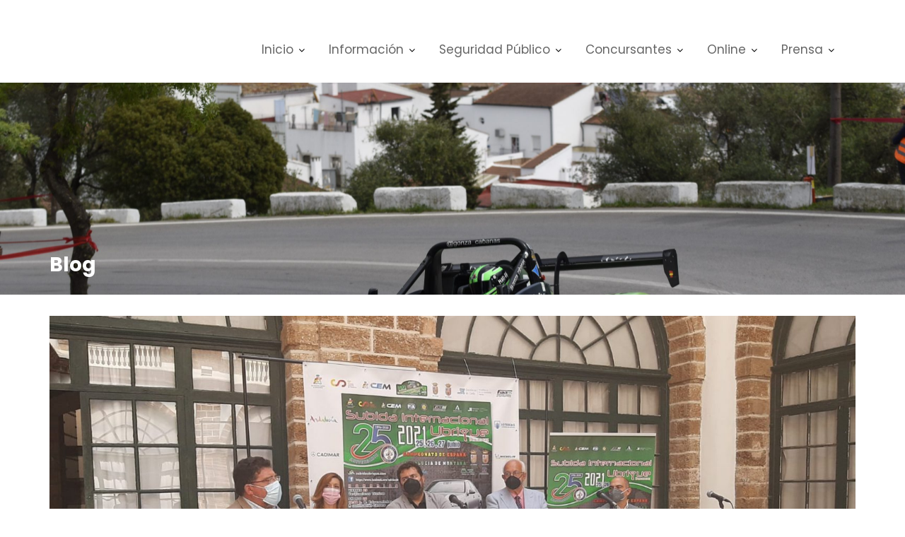

--- FILE ---
content_type: text/html; charset=UTF-8
request_url: https://subidaubrique.com/presentada-en-la-diputacion-de-cadiz-la-xxv-subida-ubrique-benaocaz
body_size: 12347
content:
<!DOCTYPE html><html lang="es">
        	<head>

		        <meta charset="UTF-8">
        <meta name="viewport" content="width=device-width, initial-scale=1">
        <link rel="profile" href="//gmpg.org/xfn/11">
        <title>Presentada en la Diputación de Cádiz la XXV Subida Ubrique-Benaocaz &#8211; 30º Subida Ubrique</title>
<meta name='robots' content='max-image-preview:large' />
<link rel='dns-prefetch' href='//fonts.googleapis.com' />
<link rel="alternate" type="application/rss+xml" title="30º Subida Ubrique &raquo; Feed" href="https://subidaubrique.com/feed" />
<link rel="alternate" type="application/rss+xml" title="30º Subida Ubrique &raquo; Feed de los comentarios" href="https://subidaubrique.com/comments/feed" />
<script type="text/javascript">
window._wpemojiSettings = {"baseUrl":"https:\/\/s.w.org\/images\/core\/emoji\/14.0.0\/72x72\/","ext":".png","svgUrl":"https:\/\/s.w.org\/images\/core\/emoji\/14.0.0\/svg\/","svgExt":".svg","source":{"concatemoji":"https:\/\/subidaubrique.com\/wp-includes\/js\/wp-emoji-release.min.js?ver=6.1.9"}};
/*! This file is auto-generated */
!function(e,a,t){var n,r,o,i=a.createElement("canvas"),p=i.getContext&&i.getContext("2d");function s(e,t){var a=String.fromCharCode,e=(p.clearRect(0,0,i.width,i.height),p.fillText(a.apply(this,e),0,0),i.toDataURL());return p.clearRect(0,0,i.width,i.height),p.fillText(a.apply(this,t),0,0),e===i.toDataURL()}function c(e){var t=a.createElement("script");t.src=e,t.defer=t.type="text/javascript",a.getElementsByTagName("head")[0].appendChild(t)}for(o=Array("flag","emoji"),t.supports={everything:!0,everythingExceptFlag:!0},r=0;r<o.length;r++)t.supports[o[r]]=function(e){if(p&&p.fillText)switch(p.textBaseline="top",p.font="600 32px Arial",e){case"flag":return s([127987,65039,8205,9895,65039],[127987,65039,8203,9895,65039])?!1:!s([55356,56826,55356,56819],[55356,56826,8203,55356,56819])&&!s([55356,57332,56128,56423,56128,56418,56128,56421,56128,56430,56128,56423,56128,56447],[55356,57332,8203,56128,56423,8203,56128,56418,8203,56128,56421,8203,56128,56430,8203,56128,56423,8203,56128,56447]);case"emoji":return!s([129777,127995,8205,129778,127999],[129777,127995,8203,129778,127999])}return!1}(o[r]),t.supports.everything=t.supports.everything&&t.supports[o[r]],"flag"!==o[r]&&(t.supports.everythingExceptFlag=t.supports.everythingExceptFlag&&t.supports[o[r]]);t.supports.everythingExceptFlag=t.supports.everythingExceptFlag&&!t.supports.flag,t.DOMReady=!1,t.readyCallback=function(){t.DOMReady=!0},t.supports.everything||(n=function(){t.readyCallback()},a.addEventListener?(a.addEventListener("DOMContentLoaded",n,!1),e.addEventListener("load",n,!1)):(e.attachEvent("onload",n),a.attachEvent("onreadystatechange",function(){"complete"===a.readyState&&t.readyCallback()})),(e=t.source||{}).concatemoji?c(e.concatemoji):e.wpemoji&&e.twemoji&&(c(e.twemoji),c(e.wpemoji)))}(window,document,window._wpemojiSettings);
</script>
<style type="text/css">
img.wp-smiley,
img.emoji {
	display: inline !important;
	border: none !important;
	box-shadow: none !important;
	height: 1em !important;
	width: 1em !important;
	margin: 0 0.07em !important;
	vertical-align: -0.1em !important;
	background: none !important;
	padding: 0 !important;
}
</style>
	<link rel='stylesheet' id='wp-block-library-css' href='https://subidaubrique.com/wp-includes/css/dist/block-library/style.min.css?ver=6.1.9' type='text/css' media='all' />
<style id='wp-block-library-theme-inline-css' type='text/css'>
.wp-block-audio figcaption{color:#555;font-size:13px;text-align:center}.is-dark-theme .wp-block-audio figcaption{color:hsla(0,0%,100%,.65)}.wp-block-audio{margin:0 0 1em}.wp-block-code{border:1px solid #ccc;border-radius:4px;font-family:Menlo,Consolas,monaco,monospace;padding:.8em 1em}.wp-block-embed figcaption{color:#555;font-size:13px;text-align:center}.is-dark-theme .wp-block-embed figcaption{color:hsla(0,0%,100%,.65)}.wp-block-embed{margin:0 0 1em}.blocks-gallery-caption{color:#555;font-size:13px;text-align:center}.is-dark-theme .blocks-gallery-caption{color:hsla(0,0%,100%,.65)}.wp-block-image figcaption{color:#555;font-size:13px;text-align:center}.is-dark-theme .wp-block-image figcaption{color:hsla(0,0%,100%,.65)}.wp-block-image{margin:0 0 1em}.wp-block-pullquote{border-top:4px solid;border-bottom:4px solid;margin-bottom:1.75em;color:currentColor}.wp-block-pullquote__citation,.wp-block-pullquote cite,.wp-block-pullquote footer{color:currentColor;text-transform:uppercase;font-size:.8125em;font-style:normal}.wp-block-quote{border-left:.25em solid;margin:0 0 1.75em;padding-left:1em}.wp-block-quote cite,.wp-block-quote footer{color:currentColor;font-size:.8125em;position:relative;font-style:normal}.wp-block-quote.has-text-align-right{border-left:none;border-right:.25em solid;padding-left:0;padding-right:1em}.wp-block-quote.has-text-align-center{border:none;padding-left:0}.wp-block-quote.is-large,.wp-block-quote.is-style-large,.wp-block-quote.is-style-plain{border:none}.wp-block-search .wp-block-search__label{font-weight:700}.wp-block-search__button{border:1px solid #ccc;padding:.375em .625em}:where(.wp-block-group.has-background){padding:1.25em 2.375em}.wp-block-separator.has-css-opacity{opacity:.4}.wp-block-separator{border:none;border-bottom:2px solid;margin-left:auto;margin-right:auto}.wp-block-separator.has-alpha-channel-opacity{opacity:1}.wp-block-separator:not(.is-style-wide):not(.is-style-dots){width:100px}.wp-block-separator.has-background:not(.is-style-dots){border-bottom:none;height:1px}.wp-block-separator.has-background:not(.is-style-wide):not(.is-style-dots){height:2px}.wp-block-table{margin:"0 0 1em 0"}.wp-block-table thead{border-bottom:3px solid}.wp-block-table tfoot{border-top:3px solid}.wp-block-table td,.wp-block-table th{word-break:normal}.wp-block-table figcaption{color:#555;font-size:13px;text-align:center}.is-dark-theme .wp-block-table figcaption{color:hsla(0,0%,100%,.65)}.wp-block-video figcaption{color:#555;font-size:13px;text-align:center}.is-dark-theme .wp-block-video figcaption{color:hsla(0,0%,100%,.65)}.wp-block-video{margin:0 0 1em}.wp-block-template-part.has-background{padding:1.25em 2.375em;margin-top:0;margin-bottom:0}
</style>
<link rel='stylesheet' id='classic-theme-styles-css' href='https://subidaubrique.com/wp-includes/css/classic-themes.min.css?ver=1' type='text/css' media='all' />
<style id='global-styles-inline-css' type='text/css'>
body{--wp--preset--color--black: #000000;--wp--preset--color--cyan-bluish-gray: #abb8c3;--wp--preset--color--white: #ffffff;--wp--preset--color--pale-pink: #f78da7;--wp--preset--color--vivid-red: #cf2e2e;--wp--preset--color--luminous-vivid-orange: #ff6900;--wp--preset--color--luminous-vivid-amber: #fcb900;--wp--preset--color--light-green-cyan: #7bdcb5;--wp--preset--color--vivid-green-cyan: #00d084;--wp--preset--color--pale-cyan-blue: #8ed1fc;--wp--preset--color--vivid-cyan-blue: #0693e3;--wp--preset--color--vivid-purple: #9b51e0;--wp--preset--gradient--vivid-cyan-blue-to-vivid-purple: linear-gradient(135deg,rgba(6,147,227,1) 0%,rgb(155,81,224) 100%);--wp--preset--gradient--light-green-cyan-to-vivid-green-cyan: linear-gradient(135deg,rgb(122,220,180) 0%,rgb(0,208,130) 100%);--wp--preset--gradient--luminous-vivid-amber-to-luminous-vivid-orange: linear-gradient(135deg,rgba(252,185,0,1) 0%,rgba(255,105,0,1) 100%);--wp--preset--gradient--luminous-vivid-orange-to-vivid-red: linear-gradient(135deg,rgba(255,105,0,1) 0%,rgb(207,46,46) 100%);--wp--preset--gradient--very-light-gray-to-cyan-bluish-gray: linear-gradient(135deg,rgb(238,238,238) 0%,rgb(169,184,195) 100%);--wp--preset--gradient--cool-to-warm-spectrum: linear-gradient(135deg,rgb(74,234,220) 0%,rgb(151,120,209) 20%,rgb(207,42,186) 40%,rgb(238,44,130) 60%,rgb(251,105,98) 80%,rgb(254,248,76) 100%);--wp--preset--gradient--blush-light-purple: linear-gradient(135deg,rgb(255,206,236) 0%,rgb(152,150,240) 100%);--wp--preset--gradient--blush-bordeaux: linear-gradient(135deg,rgb(254,205,165) 0%,rgb(254,45,45) 50%,rgb(107,0,62) 100%);--wp--preset--gradient--luminous-dusk: linear-gradient(135deg,rgb(255,203,112) 0%,rgb(199,81,192) 50%,rgb(65,88,208) 100%);--wp--preset--gradient--pale-ocean: linear-gradient(135deg,rgb(255,245,203) 0%,rgb(182,227,212) 50%,rgb(51,167,181) 100%);--wp--preset--gradient--electric-grass: linear-gradient(135deg,rgb(202,248,128) 0%,rgb(113,206,126) 100%);--wp--preset--gradient--midnight: linear-gradient(135deg,rgb(2,3,129) 0%,rgb(40,116,252) 100%);--wp--preset--duotone--dark-grayscale: url('#wp-duotone-dark-grayscale');--wp--preset--duotone--grayscale: url('#wp-duotone-grayscale');--wp--preset--duotone--purple-yellow: url('#wp-duotone-purple-yellow');--wp--preset--duotone--blue-red: url('#wp-duotone-blue-red');--wp--preset--duotone--midnight: url('#wp-duotone-midnight');--wp--preset--duotone--magenta-yellow: url('#wp-duotone-magenta-yellow');--wp--preset--duotone--purple-green: url('#wp-duotone-purple-green');--wp--preset--duotone--blue-orange: url('#wp-duotone-blue-orange');--wp--preset--font-size--small: 13px;--wp--preset--font-size--medium: 20px;--wp--preset--font-size--large: 36px;--wp--preset--font-size--x-large: 42px;--wp--preset--spacing--20: 0.44rem;--wp--preset--spacing--30: 0.67rem;--wp--preset--spacing--40: 1rem;--wp--preset--spacing--50: 1.5rem;--wp--preset--spacing--60: 2.25rem;--wp--preset--spacing--70: 3.38rem;--wp--preset--spacing--80: 5.06rem;}:where(.is-layout-flex){gap: 0.5em;}body .is-layout-flow > .alignleft{float: left;margin-inline-start: 0;margin-inline-end: 2em;}body .is-layout-flow > .alignright{float: right;margin-inline-start: 2em;margin-inline-end: 0;}body .is-layout-flow > .aligncenter{margin-left: auto !important;margin-right: auto !important;}body .is-layout-constrained > .alignleft{float: left;margin-inline-start: 0;margin-inline-end: 2em;}body .is-layout-constrained > .alignright{float: right;margin-inline-start: 2em;margin-inline-end: 0;}body .is-layout-constrained > .aligncenter{margin-left: auto !important;margin-right: auto !important;}body .is-layout-constrained > :where(:not(.alignleft):not(.alignright):not(.alignfull)){max-width: var(--wp--style--global--content-size);margin-left: auto !important;margin-right: auto !important;}body .is-layout-constrained > .alignwide{max-width: var(--wp--style--global--wide-size);}body .is-layout-flex{display: flex;}body .is-layout-flex{flex-wrap: wrap;align-items: center;}body .is-layout-flex > *{margin: 0;}:where(.wp-block-columns.is-layout-flex){gap: 2em;}.has-black-color{color: var(--wp--preset--color--black) !important;}.has-cyan-bluish-gray-color{color: var(--wp--preset--color--cyan-bluish-gray) !important;}.has-white-color{color: var(--wp--preset--color--white) !important;}.has-pale-pink-color{color: var(--wp--preset--color--pale-pink) !important;}.has-vivid-red-color{color: var(--wp--preset--color--vivid-red) !important;}.has-luminous-vivid-orange-color{color: var(--wp--preset--color--luminous-vivid-orange) !important;}.has-luminous-vivid-amber-color{color: var(--wp--preset--color--luminous-vivid-amber) !important;}.has-light-green-cyan-color{color: var(--wp--preset--color--light-green-cyan) !important;}.has-vivid-green-cyan-color{color: var(--wp--preset--color--vivid-green-cyan) !important;}.has-pale-cyan-blue-color{color: var(--wp--preset--color--pale-cyan-blue) !important;}.has-vivid-cyan-blue-color{color: var(--wp--preset--color--vivid-cyan-blue) !important;}.has-vivid-purple-color{color: var(--wp--preset--color--vivid-purple) !important;}.has-black-background-color{background-color: var(--wp--preset--color--black) !important;}.has-cyan-bluish-gray-background-color{background-color: var(--wp--preset--color--cyan-bluish-gray) !important;}.has-white-background-color{background-color: var(--wp--preset--color--white) !important;}.has-pale-pink-background-color{background-color: var(--wp--preset--color--pale-pink) !important;}.has-vivid-red-background-color{background-color: var(--wp--preset--color--vivid-red) !important;}.has-luminous-vivid-orange-background-color{background-color: var(--wp--preset--color--luminous-vivid-orange) !important;}.has-luminous-vivid-amber-background-color{background-color: var(--wp--preset--color--luminous-vivid-amber) !important;}.has-light-green-cyan-background-color{background-color: var(--wp--preset--color--light-green-cyan) !important;}.has-vivid-green-cyan-background-color{background-color: var(--wp--preset--color--vivid-green-cyan) !important;}.has-pale-cyan-blue-background-color{background-color: var(--wp--preset--color--pale-cyan-blue) !important;}.has-vivid-cyan-blue-background-color{background-color: var(--wp--preset--color--vivid-cyan-blue) !important;}.has-vivid-purple-background-color{background-color: var(--wp--preset--color--vivid-purple) !important;}.has-black-border-color{border-color: var(--wp--preset--color--black) !important;}.has-cyan-bluish-gray-border-color{border-color: var(--wp--preset--color--cyan-bluish-gray) !important;}.has-white-border-color{border-color: var(--wp--preset--color--white) !important;}.has-pale-pink-border-color{border-color: var(--wp--preset--color--pale-pink) !important;}.has-vivid-red-border-color{border-color: var(--wp--preset--color--vivid-red) !important;}.has-luminous-vivid-orange-border-color{border-color: var(--wp--preset--color--luminous-vivid-orange) !important;}.has-luminous-vivid-amber-border-color{border-color: var(--wp--preset--color--luminous-vivid-amber) !important;}.has-light-green-cyan-border-color{border-color: var(--wp--preset--color--light-green-cyan) !important;}.has-vivid-green-cyan-border-color{border-color: var(--wp--preset--color--vivid-green-cyan) !important;}.has-pale-cyan-blue-border-color{border-color: var(--wp--preset--color--pale-cyan-blue) !important;}.has-vivid-cyan-blue-border-color{border-color: var(--wp--preset--color--vivid-cyan-blue) !important;}.has-vivid-purple-border-color{border-color: var(--wp--preset--color--vivid-purple) !important;}.has-vivid-cyan-blue-to-vivid-purple-gradient-background{background: var(--wp--preset--gradient--vivid-cyan-blue-to-vivid-purple) !important;}.has-light-green-cyan-to-vivid-green-cyan-gradient-background{background: var(--wp--preset--gradient--light-green-cyan-to-vivid-green-cyan) !important;}.has-luminous-vivid-amber-to-luminous-vivid-orange-gradient-background{background: var(--wp--preset--gradient--luminous-vivid-amber-to-luminous-vivid-orange) !important;}.has-luminous-vivid-orange-to-vivid-red-gradient-background{background: var(--wp--preset--gradient--luminous-vivid-orange-to-vivid-red) !important;}.has-very-light-gray-to-cyan-bluish-gray-gradient-background{background: var(--wp--preset--gradient--very-light-gray-to-cyan-bluish-gray) !important;}.has-cool-to-warm-spectrum-gradient-background{background: var(--wp--preset--gradient--cool-to-warm-spectrum) !important;}.has-blush-light-purple-gradient-background{background: var(--wp--preset--gradient--blush-light-purple) !important;}.has-blush-bordeaux-gradient-background{background: var(--wp--preset--gradient--blush-bordeaux) !important;}.has-luminous-dusk-gradient-background{background: var(--wp--preset--gradient--luminous-dusk) !important;}.has-pale-ocean-gradient-background{background: var(--wp--preset--gradient--pale-ocean) !important;}.has-electric-grass-gradient-background{background: var(--wp--preset--gradient--electric-grass) !important;}.has-midnight-gradient-background{background: var(--wp--preset--gradient--midnight) !important;}.has-small-font-size{font-size: var(--wp--preset--font-size--small) !important;}.has-medium-font-size{font-size: var(--wp--preset--font-size--medium) !important;}.has-large-font-size{font-size: var(--wp--preset--font-size--large) !important;}.has-x-large-font-size{font-size: var(--wp--preset--font-size--x-large) !important;}
.wp-block-navigation a:where(:not(.wp-element-button)){color: inherit;}
:where(.wp-block-columns.is-layout-flex){gap: 2em;}
.wp-block-pullquote{font-size: 1.5em;line-height: 1.6;}
</style>
<link rel='stylesheet' id='contact-form-7-css' href='https://subidaubrique.com/wp-content/plugins/contact-form-7/includes/css/styles.css?ver=5.7.2' type='text/css' media='all' />
<link rel='stylesheet' id='cf7mls-css' href='https://subidaubrique.com/wp-content/plugins/cf7-multi-step/assets/frontend/css/cf7mls.css?ver=2.7.3' type='text/css' media='all' />
<link rel='stylesheet' id='cf7mls_animate-css' href='https://subidaubrique.com/wp-content/plugins/cf7-multi-step/assets/frontend/animate/animate.min.css?ver=2.7.3' type='text/css' media='all' />
<link rel='stylesheet' id='construction-field-googleapis-css' href='//fonts.googleapis.com/css?family=Poppins:100,100i,200,200i,300,300i,400,400i,500,500i,600,600i,700,700i,800,800i,900,900ifonts.googleapis.com/css?family=Poppins:100,100i,200,200i,300,300i,400,400i,500,500i,600,600i,700,700i,800,800i,900,900i' type='text/css' media='all' />
<link rel='stylesheet' id='bootstrap-css' href='https://subidaubrique.com/wp-content/themes/construction-field/assets/library/bootstrap/css/bootstrap.min.css?ver=3.3.6' type='text/css' media='all' />
<link rel='stylesheet' id='font-awesome-css' href='https://subidaubrique.com/wp-content/themes/construction-field/assets/library/Font-Awesome/css/font-awesome.min.css?ver=4.5.0' type='text/css' media='all' />
<link rel='stylesheet' id='slick-css' href='https://subidaubrique.com/wp-content/themes/construction-field/assets/library/slick/slick.css?ver=1.3.3' type='text/css' media='all' />
<link rel='stylesheet' id='magnific-popup-css' href='https://subidaubrique.com/wp-content/themes/construction-field/assets/library/magnific-popup/magnific-popup.css?ver=1.1.0' type='text/css' media='all' />
<link rel='stylesheet' id='construction-field-style-css' href='https://subidaubrique.com/wp-content/themes/construction-field/style.css?ver=6.1.9' type='text/css' media='all' />
<style id='construction-field-style-inline-css' type='text/css'>

              .inner-main-title {
                background-image:url('https://subidaubrique.com/wp-content/uploads/2024/02/UBRIQUE-2023-3061-scaled.jpg');
                background-repeat:no-repeat;
                background-size:cover;
                background-attachment:fixed;
                background-position: center; 
                height: 300px;
            }
            .top-header{
                background-color: #21a4ef;
            }
            .site-footer{
                background-color: #242424;
            }
            .copy-right{
                background-color: #131313;
            }
        .site-title,
	        .site-title a,
	        .site-description,
	        .site-description a,
            a:hover,
            a:active,
            a:focus,
            .widget li a:hover,
            .posted-on a:hover,
            .author.vcard a:hover,
            .cat-links a:hover,
            .comments-link a:hover,
            .edit-link a:hover,
            .tags-links a:hover,
            .byline a:hover,
            .widget li a:focus,
            .posted-on a:focus,
            .author.vcard a:focus,
            .cat-links a:focus,
            .comments-link a:focus,
            .edit-link a:focus,
            .tags-links a:focus,
            .byline a:focus,
            .main-navigation .acme-normal-page .current_page_item a,
            .main-navigation .acme-normal-page .current-menu-item a,
            .main-navigation .acme-normal-page .current_page_parent a,
            .main-navigation .active a,
            .main-navigation .navbar-nav >li a:hover,
            .news-notice-content .news-content a:hover,
             .main-navigation .navbar-nav >li a:focus,
            .news-notice-content .news-content a:focus,
			 .at-social .socials li a,
			 .primary-color,
			 article.post .entry-header .cat-links a,
			 #construction-field-breadcrumbs a:hover,
			 #construction-field-breadcrumbs a:focus,
			 .woocommerce .star-rating, 
            .woocommerce ul.products li.product .star-rating,
            .woocommerce p.stars a,
            .woocommerce ul.products li.product .price,
            .woocommerce ul.products li.product .price ins .amount,
            .woocommerce a.button.add_to_cart_button:hover,
            .woocommerce a.added_to_cart:hover,
            .woocommerce a.button.product_type_grouped:hover,
            .woocommerce a.button.product_type_external:hover,
            .woocommerce .cart .button:hover,
            .woocommerce .cart input.button:hover,
            .woocommerce #respond input#submit.alt:hover,
			.woocommerce a.button.alt:hover,
			.woocommerce button.button.alt:hover,
			.woocommerce input.button.alt:hover,
			.woocommerce .woocommerce-info .button:hover,
			.woocommerce .widget_shopping_cart_content .buttons a.button:hover,
			.woocommerce .widget_shopping_cart_content .buttons a.button:focus,
			.woocommerce div.product .woocommerce-tabs ul.tabs li a,
			.woocommerce-message::before,
			i.slick-arrow:hover,
			i.slick-arrow:hover,
			.single-item .focus{
                color: #0226f4;
            }
            .navbar .navbar-toggle:hover,
            .navbar .navbar-toggle:focus,
            .main-navigation .current_page_ancestor > a:before,
            .comment-form .form-submit input,
            .btn-primary,
            .wpcf7-form input.wpcf7-submit,
            .wpcf7-form input.wpcf7-submit:hover,
            .wpcf7-form input.wpcf7-submit:focus,
            .sm-up-container,
            .btn-primary.btn-reverse:before,
            #at-shortcode-bootstrap-modal .modal-header,
            .primary-bg,
            .schedule-title-wrapper .schedule-title.active a,
			.schedule-title-wrapper .schedule-title.active a i,
			.schedule-title-wrapper .schedule-title:hover a,
			.navigation.pagination .nav-links .page-numbers.current,
			.navigation.pagination .nav-links a.page-numbers:hover,
			.woocommerce .product .onsale,
			.woocommerce a.button.add_to_cart_button,
			.woocommerce a.added_to_cart,
			.woocommerce a.button.product_type_grouped,
			.woocommerce a.button.product_type_external,
			.woocommerce .single-product #respond input#submit.alt,
			.woocommerce .single-product a.button.alt,
			.woocommerce .single-product button.button.alt,
			.woocommerce .single-product input.button.alt,
			.woocommerce #respond input#submit.alt,
			.woocommerce a.button.alt,
			.woocommerce button.button.alt,
			.woocommerce input.button.alt,
			.woocommerce .widget_shopping_cart_content .buttons a.button,
			.woocommerce div.product .woocommerce-tabs ul.tabs li:hover,
			.woocommerce div.product .woocommerce-tabs ul.tabs li.active,
			.woocommerce .cart .button,
			.woocommerce .cart input.button,
			.woocommerce input.button:disabled, 
			.woocommerce input.button:disabled[disabled],
			.woocommerce input.button:disabled:hover, 
			.woocommerce input.button:disabled[disabled]:hover,
			 .woocommerce nav.woocommerce-pagination ul li a:focus, 
			 .woocommerce nav.woocommerce-pagination ul li a:hover, 
			 .woocommerce nav.woocommerce-pagination ul li span.current,
			 .woocommerce a.button.wc-forward,
			 .woocommerce .widget_price_filter .ui-slider .ui-slider-range,
			 .woocommerce .widget_price_filter .ui-slider .ui-slider-handle,
			 .navbar .cart-wrap .acme-cart-views a span,
			 .acme-gallery .read-more{
                background-color: #0226f4;
                color:#fff;
            }
            .woocommerce .cart .button, 
            .woocommerce .cart input.button,
            .woocommerce a.button.add_to_cart_button,
            .woocommerce a.added_to_cart,
            .woocommerce a.button.product_type_grouped,
            .woocommerce a.button.product_type_external,
            .woocommerce .cart .button,
            .woocommerce .cart input.button
            .woocommerce .single-product #respond input#submit.alt,
			.woocommerce .single-product a.button.alt,
			.woocommerce .single-product button.button.alt,
			.woocommerce .single-product input.button.alt,
			.woocommerce #respond input#submit.alt,
			.woocommerce a.button.alt,
			.woocommerce button.button.alt,
			.woocommerce input.button.alt,
			.woocommerce .widget_shopping_cart_content .buttons a.button,
			.woocommerce div.product .woocommerce-tabs ul.tabs:before{
                border: 1px solid #0226f4;
            }
            .blog article.sticky{
                border-bottom: 2px solid #0226f4;
            }
</style>
<link rel='stylesheet' id='construction_field-block-front-styles-css' href='https://subidaubrique.com/wp-content/themes/construction-field/acmethemes/gutenberg/gutenberg-front.css?ver=1.0' type='text/css' media='all' />
<script type='text/javascript' src='https://subidaubrique.com/wp-includes/js/jquery/jquery.min.js?ver=3.6.1' id='jquery-core-js'></script>
<script type='text/javascript' src='https://subidaubrique.com/wp-includes/js/jquery/jquery-migrate.min.js?ver=3.3.2' id='jquery-migrate-js'></script>
<!--[if lt IE 9]>
<script type='text/javascript' src='https://subidaubrique.com/wp-content/themes/construction-field/assets/library/html5shiv/html5shiv.min.js?ver=3.7.3' id='html5-js'></script>
<![endif]-->
<!--[if lt IE 9]>
<script type='text/javascript' src='https://subidaubrique.com/wp-content/themes/construction-field/assets/library/respond/respond.min.js?ver=1.1.2' id='respond-js'></script>
<![endif]-->
<link rel="https://api.w.org/" href="https://subidaubrique.com/wp-json/" /><link rel="alternate" type="application/json" href="https://subidaubrique.com/wp-json/wp/v2/posts/495" /><link rel="EditURI" type="application/rsd+xml" title="RSD" href="https://subidaubrique.com/xmlrpc.php?rsd" />
<link rel="wlwmanifest" type="application/wlwmanifest+xml" href="https://subidaubrique.com/wp-includes/wlwmanifest.xml" />
<meta name="generator" content="WordPress 6.1.9" />
<link rel="canonical" href="https://subidaubrique.com/presentada-en-la-diputacion-de-cadiz-la-xxv-subida-ubrique-benaocaz" />
<link rel='shortlink' href='https://subidaubrique.com/?p=495' />
<link rel="alternate" type="application/json+oembed" href="https://subidaubrique.com/wp-json/oembed/1.0/embed?url=https%3A%2F%2Fsubidaubrique.com%2Fpresentada-en-la-diputacion-de-cadiz-la-xxv-subida-ubrique-benaocaz" />
<link rel="alternate" type="text/xml+oembed" href="https://subidaubrique.com/wp-json/oembed/1.0/embed?url=https%3A%2F%2Fsubidaubrique.com%2Fpresentada-en-la-diputacion-de-cadiz-la-xxv-subida-ubrique-benaocaz&#038;format=xml" />
<!--2023img src="https://tag.yieldoptimizer.com/ps/analytics?pxid=155267&" width='1' height='1'-->
<img src="https://tag.yieldoptimizer.com/ps/analytics?pxid=285605&" width="1" height="1">
<link rel="stylesheet" href="https://cdnjs.cloudflare.com/ajax/libs/font-awesome/4.7.0/css/font-awesome.min.css">
<script type="text/javascript" src="wp-content/themes/construction-field/assets/js/crawler.js"></script>
<script type=text/javascript>
marqueeInit({
  uniqueid: 'mycrawler2',
  style: {
    'padding': '10px',
    'width': '2000px',
    'height': '160px'
  },
  inc: 1, //speed - pixel increment for each iteration of this marquee's movement
  mouse: 'false', //mouseover behavior ('pause' 'cursor driven' or false)
  moveatleast: 2,
  neutral: 150,
  savedirection: true,
  random: false
});
</script>
<script type=text/javascript>
marqueeInit({
  uniqueid: 'mycrawler_movil',
  style: {
    'padding': '10px',
    'width': '1000px',
    'height': '100px'
  },
  inc: 1, //speed - pixel increment for each iteration of this marquee's movement
  mouse: 'false', //mouseover behavior ('pause' 'cursor driven' or false)
  moveatleast: 2,
  neutral: 150,
  savedirection: true,
  random: false
});
</script>
<style type="text/css">div[id^="wpcf7-f309"] button.cf7mls_next {   }div[id^="wpcf7-f309"] button.cf7mls_back {   }div[id^="wpcf7-f302"] button.cf7mls_next {   }div[id^="wpcf7-f302"] button.cf7mls_back {   }div[id^="wpcf7-f285"] button.cf7mls_next {   }div[id^="wpcf7-f285"] button.cf7mls_back {   }</style><link rel="icon" href="https://subidaubrique.com/wp-content/uploads/2021/05/cropped-Mini-Logo-Subida-Ubrique-32x32.png" sizes="32x32" />
<link rel="icon" href="https://subidaubrique.com/wp-content/uploads/2021/05/cropped-Mini-Logo-Subida-Ubrique-192x192.png" sizes="192x192" />
<link rel="apple-touch-icon" href="https://subidaubrique.com/wp-content/uploads/2021/05/cropped-Mini-Logo-Subida-Ubrique-180x180.png" />
<meta name="msapplication-TileImage" content="https://subidaubrique.com/wp-content/uploads/2021/05/cropped-Mini-Logo-Subida-Ubrique-270x270.png" />

	</head>
<body class="post-template-default single single-post postid-495 single-format-standard acme-animate no-sidebar group-blog">

<svg xmlns="http://www.w3.org/2000/svg" viewBox="0 0 0 0" width="0" height="0" focusable="false" role="none" style="visibility: hidden; position: absolute; left: -9999px; overflow: hidden;" ><defs><filter id="wp-duotone-dark-grayscale"><feColorMatrix color-interpolation-filters="sRGB" type="matrix" values=" .299 .587 .114 0 0 .299 .587 .114 0 0 .299 .587 .114 0 0 .299 .587 .114 0 0 " /><feComponentTransfer color-interpolation-filters="sRGB" ><feFuncR type="table" tableValues="0 0.49803921568627" /><feFuncG type="table" tableValues="0 0.49803921568627" /><feFuncB type="table" tableValues="0 0.49803921568627" /><feFuncA type="table" tableValues="1 1" /></feComponentTransfer><feComposite in2="SourceGraphic" operator="in" /></filter></defs></svg><svg xmlns="http://www.w3.org/2000/svg" viewBox="0 0 0 0" width="0" height="0" focusable="false" role="none" style="visibility: hidden; position: absolute; left: -9999px; overflow: hidden;" ><defs><filter id="wp-duotone-grayscale"><feColorMatrix color-interpolation-filters="sRGB" type="matrix" values=" .299 .587 .114 0 0 .299 .587 .114 0 0 .299 .587 .114 0 0 .299 .587 .114 0 0 " /><feComponentTransfer color-interpolation-filters="sRGB" ><feFuncR type="table" tableValues="0 1" /><feFuncG type="table" tableValues="0 1" /><feFuncB type="table" tableValues="0 1" /><feFuncA type="table" tableValues="1 1" /></feComponentTransfer><feComposite in2="SourceGraphic" operator="in" /></filter></defs></svg><svg xmlns="http://www.w3.org/2000/svg" viewBox="0 0 0 0" width="0" height="0" focusable="false" role="none" style="visibility: hidden; position: absolute; left: -9999px; overflow: hidden;" ><defs><filter id="wp-duotone-purple-yellow"><feColorMatrix color-interpolation-filters="sRGB" type="matrix" values=" .299 .587 .114 0 0 .299 .587 .114 0 0 .299 .587 .114 0 0 .299 .587 .114 0 0 " /><feComponentTransfer color-interpolation-filters="sRGB" ><feFuncR type="table" tableValues="0.54901960784314 0.98823529411765" /><feFuncG type="table" tableValues="0 1" /><feFuncB type="table" tableValues="0.71764705882353 0.25490196078431" /><feFuncA type="table" tableValues="1 1" /></feComponentTransfer><feComposite in2="SourceGraphic" operator="in" /></filter></defs></svg><svg xmlns="http://www.w3.org/2000/svg" viewBox="0 0 0 0" width="0" height="0" focusable="false" role="none" style="visibility: hidden; position: absolute; left: -9999px; overflow: hidden;" ><defs><filter id="wp-duotone-blue-red"><feColorMatrix color-interpolation-filters="sRGB" type="matrix" values=" .299 .587 .114 0 0 .299 .587 .114 0 0 .299 .587 .114 0 0 .299 .587 .114 0 0 " /><feComponentTransfer color-interpolation-filters="sRGB" ><feFuncR type="table" tableValues="0 1" /><feFuncG type="table" tableValues="0 0.27843137254902" /><feFuncB type="table" tableValues="0.5921568627451 0.27843137254902" /><feFuncA type="table" tableValues="1 1" /></feComponentTransfer><feComposite in2="SourceGraphic" operator="in" /></filter></defs></svg><svg xmlns="http://www.w3.org/2000/svg" viewBox="0 0 0 0" width="0" height="0" focusable="false" role="none" style="visibility: hidden; position: absolute; left: -9999px; overflow: hidden;" ><defs><filter id="wp-duotone-midnight"><feColorMatrix color-interpolation-filters="sRGB" type="matrix" values=" .299 .587 .114 0 0 .299 .587 .114 0 0 .299 .587 .114 0 0 .299 .587 .114 0 0 " /><feComponentTransfer color-interpolation-filters="sRGB" ><feFuncR type="table" tableValues="0 0" /><feFuncG type="table" tableValues="0 0.64705882352941" /><feFuncB type="table" tableValues="0 1" /><feFuncA type="table" tableValues="1 1" /></feComponentTransfer><feComposite in2="SourceGraphic" operator="in" /></filter></defs></svg><svg xmlns="http://www.w3.org/2000/svg" viewBox="0 0 0 0" width="0" height="0" focusable="false" role="none" style="visibility: hidden; position: absolute; left: -9999px; overflow: hidden;" ><defs><filter id="wp-duotone-magenta-yellow"><feColorMatrix color-interpolation-filters="sRGB" type="matrix" values=" .299 .587 .114 0 0 .299 .587 .114 0 0 .299 .587 .114 0 0 .299 .587 .114 0 0 " /><feComponentTransfer color-interpolation-filters="sRGB" ><feFuncR type="table" tableValues="0.78039215686275 1" /><feFuncG type="table" tableValues="0 0.94901960784314" /><feFuncB type="table" tableValues="0.35294117647059 0.47058823529412" /><feFuncA type="table" tableValues="1 1" /></feComponentTransfer><feComposite in2="SourceGraphic" operator="in" /></filter></defs></svg><svg xmlns="http://www.w3.org/2000/svg" viewBox="0 0 0 0" width="0" height="0" focusable="false" role="none" style="visibility: hidden; position: absolute; left: -9999px; overflow: hidden;" ><defs><filter id="wp-duotone-purple-green"><feColorMatrix color-interpolation-filters="sRGB" type="matrix" values=" .299 .587 .114 0 0 .299 .587 .114 0 0 .299 .587 .114 0 0 .299 .587 .114 0 0 " /><feComponentTransfer color-interpolation-filters="sRGB" ><feFuncR type="table" tableValues="0.65098039215686 0.40392156862745" /><feFuncG type="table" tableValues="0 1" /><feFuncB type="table" tableValues="0.44705882352941 0.4" /><feFuncA type="table" tableValues="1 1" /></feComponentTransfer><feComposite in2="SourceGraphic" operator="in" /></filter></defs></svg><svg xmlns="http://www.w3.org/2000/svg" viewBox="0 0 0 0" width="0" height="0" focusable="false" role="none" style="visibility: hidden; position: absolute; left: -9999px; overflow: hidden;" ><defs><filter id="wp-duotone-blue-orange"><feColorMatrix color-interpolation-filters="sRGB" type="matrix" values=" .299 .587 .114 0 0 .299 .587 .114 0 0 .299 .587 .114 0 0 .299 .587 .114 0 0 " /><feComponentTransfer color-interpolation-filters="sRGB" ><feFuncR type="table" tableValues="0.098039215686275 1" /><feFuncG type="table" tableValues="0 0.66274509803922" /><feFuncB type="table" tableValues="0.84705882352941 0.41960784313725" /><feFuncA type="table" tableValues="1 1" /></feComponentTransfer><feComposite in2="SourceGraphic" operator="in" /></filter></defs></svg>        <div class="site" id="page">
                <a class="skip-link screen-reader-text" href="#content">Skip to content</a>
                <div class="navbar at-navbar  construction-field-sticky" id="navbar" role="navigation">
            <div class="container">
                <div class="navbar-header">
                                            <button type="button" class="navbar-toggle" data-toggle="collapse" data-target=".navbar-collapse"><i class="fa fa-bars"></i></button>
                                        </div>
                <div class="at-beside-navbar-header">
	                        <div class="search-woo desktop-only">
			        </div>
		<div class="main-navigation navbar-collapse collapse">
			<ul id="primary-menu" class="nav navbar-nav  acme-normal-page"><li id="menu-item-9" class="menu-item menu-item-type-custom menu-item-object-custom menu-item-has-children menu-item-9"><a href="http://www.escuderiaubrique.es/">Inicio</a>
<ul class="sub-menu">
	<li id="menu-item-147" class="menu-item menu-item-type-post_type menu-item-object-page menu-item-147"><a href="https://subidaubrique.com/contacto">Contacto</a></li>
</ul>
</li>
<li id="menu-item-10" class="menu-item menu-item-type-custom menu-item-object-custom menu-item-has-children menu-item-10"><a href="#">Información</a>
<ul class="sub-menu">
	<li id="menu-item-438" class="menu-item menu-item-type-custom menu-item-object-custom menu-item-438"><a href="/puntos-de-interes">Puntos de interés</a></li>
	<li id="menu-item-633" class="menu-item menu-item-type-custom menu-item-object-custom menu-item-633"><a href="/trazado">Trazado</a></li>
	<li id="menu-item-150" class="menu-item menu-item-type-custom menu-item-object-custom menu-item-150"><a target="_blank" rel="noopener" href="http://nueva.escuderiaubrique.es/wp-content/uploads/2020/01/callejero.pdf">Callejero de Ubrique</a></li>
	<li id="menu-item-635" class="menu-item menu-item-type-custom menu-item-object-custom menu-item-635"><a target="_blank" rel="noopener" href="/wp-content/uploads/2022/04/ZONAS-DE-APARCAMIENTO-2022.pdf">Zonas de Aparcamiento</a></li>
</ul>
</li>
<li id="menu-item-234" class="menu-item menu-item-type-custom menu-item-object-custom menu-item-has-children menu-item-234"><a href="#">Seguridad Público</a>
<ul class="sub-menu">
	<li id="menu-item-163" class="menu-item menu-item-type-post_type menu-item-object-page menu-item-163"><a href="https://subidaubrique.com/seguridad-zona-prohibida">Zona Prohibida</a></li>
	<li id="menu-item-167" class="menu-item menu-item-type-post_type menu-item-object-page menu-item-167"><a href="https://subidaubrique.com/seguridad-zona-segura">Zona Segura</a></li>
	<li id="menu-item-173" class="menu-item menu-item-type-post_type menu-item-object-page menu-item-173"><a href="https://subidaubrique.com/significado-cintas-y-mallas">Significado Cintas y Mallas</a></li>
</ul>
</li>
<li id="menu-item-11" class="menu-item menu-item-type-custom menu-item-object-custom menu-item-has-children menu-item-11"><a href="#">Concursantes</a>
<ul class="sub-menu">
	<li id="menu-item-807" class="menu-item menu-item-type-custom menu-item-object-custom menu-item-807"><a href="https://webapp.sportity.com/channel/cam-faa">Tablón On-Line</a></li>
	<li id="menu-item-443" class="menu-item menu-item-type-custom menu-item-object-custom menu-item-443"><a href="/pdi-localizaciones">PDI Localizaciones</a></li>
	<li id="menu-item-218" class="menu-item menu-item-type-custom menu-item-object-custom menu-item-has-children menu-item-218"><a href="#">Performance Factor ></a>
	<ul class="sub-menu">
		<li id="menu-item-338" class="menu-item menu-item-type-custom menu-item-object-custom menu-item-338"><a target="_blank" rel="noopener" href="/wp-content/uploads/2025/02/PF-APP-Guidelines_ES.pdf">Guía Performance Factor 2025</a></li>
		<li id="menu-item-337" class="menu-item menu-item-type-custom menu-item-object-custom menu-item-337"><a target="_blank" rel="noopener" href="https://performancefactor.fia.com/home">Registro PF web FIA</a></li>
	</ul>
</li>
	<li id="menu-item-329" class="menu-item menu-item-type-custom menu-item-object-custom menu-item-has-children menu-item-329"><a href="#">Inscripciones ></a>
	<ul class="sub-menu">
		<li id="menu-item-905" class="menu-item menu-item-type-post_type menu-item-object-page menu-item-905"><a href="https://subidaubrique.com/proximamente">Inscripción de Concursante</a></li>
	</ul>
</li>
	<li id="menu-item-237" class="menu-item menu-item-type-custom menu-item-object-custom menu-item-237"><a target="_blank" rel="noopener" href="/espacio-asistencia-tecnica">Solicitud Espacio Asistencia Concursante</a></li>
	<li id="menu-item-388" class="menu-item menu-item-type-custom menu-item-object-custom menu-item-388"><a target="_blank" rel="noopener" href="#">Briefing Pilotos</a></li>
	<li id="menu-item-236" class="menu-item menu-item-type-custom menu-item-object-custom menu-item-236"><a target="_blank" rel="noopener" href="#">Programa Horario</a></li>
	<li id="menu-item-336" class="menu-item menu-item-type-custom menu-item-object-custom menu-item-has-children menu-item-336"><a href="#">Reglamentos ></a>
	<ul class="sub-menu">
		<li id="menu-item-155" class="menu-item menu-item-type-custom menu-item-object-custom menu-item-155"><a target="_blank" rel="noopener" href="/wp-content/uploads/2025/02/REGLAMENTO-PARTICULAR-UBRIQUE-2025.pdf">Reglamento Particular</a></li>
		<li id="menu-item-772" class="menu-item menu-item-type-custom menu-item-object-custom menu-item-772"><a target="_blank" rel="noopener" href="/wp-content/uploads/2025/02/2025-CAM-ANEXO-VI-CAR-CROSS.pdf">Reglamento Copa Car Cross 2025</a></li>
		<li id="menu-item-570" class="menu-item menu-item-type-custom menu-item-object-custom menu-item-570"><a target="_blank" rel="noopener" href="/wp-content/uploads/2025/02/Reglamento_2025-Open-Diputacion.pdf">Reglamento OPEN Diputación de Cádiz 2025</a></li>
	</ul>
</li>
	<li id="menu-item-235" class="menu-item menu-item-type-custom menu-item-object-custom menu-item-235"><a target="_blank" rel="noopener" href="#">Lista Oficial de Inscritos</a></li>
	<li id="menu-item-738" class="menu-item menu-item-type-custom menu-item-object-custom menu-item-has-children menu-item-738"><a href="#">Planos y Asistencia</a>
	<ul class="sub-menu">
		<li id="menu-item-511" class="menu-item menu-item-type-custom menu-item-object-custom menu-item-511"><a target="_blank" rel="noopener" href="#">Parque de Asistencias 1</a></li>
		<li id="menu-item-811" class="menu-item menu-item-type-custom menu-item-object-custom menu-item-811"><a target="_blank" rel="noopener" href="#">Parque de Asistencias 2</a></li>
		<li id="menu-item-818" class="menu-item menu-item-type-custom menu-item-object-custom menu-item-818"><a target="_blank" rel="noopener" href="/wp-content/uploads/2025/03/PLANO-UBICACIONES.pdf">Plano de Ubicaciones 1</a></li>
		<li id="menu-item-523" class="menu-item menu-item-type-custom menu-item-object-custom menu-item-523"><a target="_blank" rel="noopener" href="/wp-content/uploads/2025/03/PLANO-1.pdf">Plano Ubicaciones 2</a></li>
	</ul>
</li>
</ul>
</li>
<li id="menu-item-12" class="menu-item menu-item-type-custom menu-item-object-custom menu-item-has-children menu-item-12"><a href="#">Online</a>
<ul class="sub-menu">
	<li id="menu-item-639" class="menu-item menu-item-type-custom menu-item-object-custom menu-item-639"><a target="_blank" rel="noopener" href="https://webapp.sportity.com/channel/cam-faa">Tablón Anuncios</a></li>
	<li id="menu-item-157" class="menu-item menu-item-type-custom menu-item-object-custom menu-item-157"><a target="_blank" rel="noopener" href="https://www.tiemposonline.com/online/hillclimb207/index.asp?pr=ubrique25">Tiempos Online</a></li>
</ul>
</li>
<li id="menu-item-13" class="menu-item menu-item-type-custom menu-item-object-custom menu-item-has-children menu-item-13"><a href="#">Prensa</a>
<ul class="sub-menu">
	<li id="menu-item-158" class="menu-item menu-item-type-custom menu-item-object-custom menu-item-158"><a target="_blank" rel="noopener" href="/wp-content/uploads/2025/02/ACREDITACION-PRENSA-2025.pdf">Acreditaciónes</a></li>
</ul>
</li>
</ul>		</div><!--/.nav-collapse -->
		                </div>
                <!--.at-beside-navbar-header-->
            </div>
                    </div>
        <div class="wrapper inner-main-title">
    	<div class="container">
		<header class="entry-header init-animate">
			<h2 class="entry-title">Blog</h2>		</header><!-- .entry-header -->
	</div>
</div>
<div id="content" class="site-content container clearfix">
		<div id="primary" class="content-area">
		<main id="main" class="site-main" role="main">
		<article id="post-495" class="init-animate post-495 post type-post status-publish format-standard has-post-thumbnail hentry category-destacadas">
    <div class="content-wrapper">
		<div class="image-wrap"><figure class="post-thumb"><img width="1600" height="900" src="https://subidaubrique.com/wp-content/uploads/2021/06/Presentacion_Subida_Ubrique_Benaocaz_2021-2.jpeg" class="attachment-full size-full wp-post-image" alt="" decoding="async" srcset="https://subidaubrique.com/wp-content/uploads/2021/06/Presentacion_Subida_Ubrique_Benaocaz_2021-2.jpeg 1600w, https://subidaubrique.com/wp-content/uploads/2021/06/Presentacion_Subida_Ubrique_Benaocaz_2021-2-300x169.jpeg 300w, https://subidaubrique.com/wp-content/uploads/2021/06/Presentacion_Subida_Ubrique_Benaocaz_2021-2-1024x576.jpeg 1024w, https://subidaubrique.com/wp-content/uploads/2021/06/Presentacion_Subida_Ubrique_Benaocaz_2021-2-768x432.jpeg 768w, https://subidaubrique.com/wp-content/uploads/2021/06/Presentacion_Subida_Ubrique_Benaocaz_2021-2-1536x864.jpeg 1536w" sizes="(max-width: 1600px) 100vw, 1600px" /></figure></div>        <div class="entry-content ">
			                <header class="entry-header ">
                    <div class="entry-meta">
						                    </div><!-- .entry-meta -->
                </header><!-- .entry-header -->
			            <div class="entry-header-title">
				<h1 class="entry-title">Presentada en la Diputación de Cádiz la XXV Subida Ubrique-Benaocaz</h1>            </div>
            <footer class="entry-footer">
				<i class="fa fa-calendar-check-o" aria-hidden="true"></i> <span class="posted-on"><a href="https://subidaubrique.com/presentada-en-la-diputacion-de-cadiz-la-xxv-subida-ubrique-benaocaz" rel="bookmark"><time class="entry-date published" datetime="2021-06-22T14:12:45+01:00">22 junio 2021</time><time class="updated" datetime="2021-06-22T14:12:46+01:00">22 junio 2021</time></a></span><span class="author vcard"><i class="fa fa-user"></i><a class="url fn n" href="https://subidaubrique.com/author/ctraginer">Christian Traginer</a></span>            </footer><!-- .entry-footer -->
			
<p class="has-text-align-center"><strong>La Diputación Provincial de Cádiz ha sido una vez más el escenario de la presentación oficial de la prueba decana de la montaña andaluza. Las principales personalidades políticas provinciales y municipales junto a los representantes de la FAA y Escudería Ubrique han asistido a un evento que ha vuelto a subrayar la importancia de la Subida Ubrique-Benaocaz</strong></p>



<p>La Subida Ubrique-Benaocaz se ha presentado oficialmente este martes en el marco incomparable que supone la Diputación Provincial de Cádiz situada en la propia capital gaditana. El evento ha contado con la presencia de los principales responsables políticos tanto provinciales como municipales así como los representantes de la Federación Andaluza de Automovilismo y Escudería Ubrique. D. Jaime Armario Limón, Diputado y responsable del Área de Desarrollo de la Ciudadanía; Dña. Ana Belén García, Alcaldesa de Benaocaz; y D. Manuel Chacón, Teniente Alcalde de Ubrique; han asisistido a un acto en el que igualmente han comparecido D. Manuel Alonso, Presidente de la Federación Andaluza de Automovilismo, y D. Pedro Carlos García, Presidente de Escudería Ubrique.</p>



<p>Todos ellos han señalado la importancia que tiene la prueba no solamente en los municipios de Ubrique y Benaocaz, entre los que discurre la carrera, sino en toda la provincia de Cádiz y en la propia Andalucía. La Subida Ubrique-Benaocaz, que alcanza este año las bodas de plata, es un motor económico y turístico de indudable valor para toda la zona y han destacado las ganas de todas las instituciones, entidades y partes implicadas en que las máquinas vuelvan a rugir por el Parque Natural de Sierra de Grazalema toda vez que los dos últimos años no pudiese celebrarse la carrera como consecuencia del proceso electoral de 2019 y de la pandemia de COVID-19 en 2020. Precisamente y como consecuencia de la mencionada pandemia, se observará escrupulosamente la normativa sanitaria recogida en la Orden de 7 de mayo de 2021 durante la duración de la prueba.</p>



<p>La lista de inscritos volverá a ser de muchos quilates con los principales especialistas de la montaña tanto españoles como andaluces presentes alcanzándose un total de setenta vehículos presentes en esta XXV Subida Ubrique-Benaocaz.</p>



<p></p>
        </div><!-- .entry-content -->
    </div>
</article><!-- #post-## -->            <div class="clearfix"></div>
			
	<nav class="navigation post-navigation" aria-label="Entradas">
		<h2 class="screen-reader-text">Navegación de entradas</h2>
		<div class="nav-links"><div class="nav-previous"><a href="https://subidaubrique.com/normativa-sanitaria-aplicable-durante-la-subida-ubrique-benocaz" rel="prev">Normativa sanitaria aplicable durante la Subida Ubrique-Benocaz</a></div><div class="nav-next"><a href="https://subidaubrique.com/mas-de-sesenta-participantes-en-la-linea-de-salida-de-la-subida-ubrique-benaocaz" rel="next">Más de sesenta participantes en la línea de salida de la Subida Ubrique-Benaocaz</a></div></div>
	</nav>		</main><!-- #main -->
	</div><!-- #primary -->
	</div><!-- #content -->
<script type='text/javascript' src='https://subidaubrique.com/wp-content/plugins/contact-form-7/includes/swv/js/index.js?ver=5.7.2' id='swv-js'></script>
<script type='text/javascript' id='contact-form-7-js-extra'>
/* <![CDATA[ */
var wpcf7 = {"api":{"root":"https:\/\/subidaubrique.com\/wp-json\/","namespace":"contact-form-7\/v1"}};
/* ]]> */
</script>
<script type='text/javascript' src='https://subidaubrique.com/wp-content/plugins/contact-form-7/includes/js/index.js?ver=5.7.2' id='contact-form-7-js'></script>
<script type='text/javascript' id='cf7mls-js-extra'>
/* <![CDATA[ */
var cf7mls_object = {"ajax_url":"https:\/\/subidaubrique.com\/wp-admin\/admin-ajax.php","is_rtl":"","disable_submit":"true","cf7mls_error_message":"","scroll_step":"true","disable_enter_key":"false","check_step_before_submit":"true"};
/* ]]> */
</script>
<script type='text/javascript' src='https://subidaubrique.com/wp-content/plugins/cf7-multi-step/assets/frontend/js/cf7mls.js?ver=2.7.3' id='cf7mls-js'></script>
<script type='text/javascript' src='https://subidaubrique.com/wp-content/themes/construction-field/assets/library/slick/slick.min.js?ver=1.1.2' id='slick-js'></script>
<script type='text/javascript' src='https://subidaubrique.com/wp-content/themes/construction-field/acmethemes/core/js/skip-link-focus-fix.js?ver=20130115' id='construction-field-skip-link-focus-fix-js'></script>
<script type='text/javascript' src='https://subidaubrique.com/wp-content/themes/construction-field/assets/library/bootstrap/js/bootstrap.min.js?ver=3.3.6' id='bootstrap-js'></script>
<script type='text/javascript' src='https://subidaubrique.com/wp-content/themes/construction-field/assets/library/wow/js/wow.min.js?ver=1.1.2' id='wow-js'></script>
<script type='text/javascript' src='https://subidaubrique.com/wp-content/themes/construction-field/assets/library/magnific-popup/jquery.magnific-popup.min.js?ver=1.1.0' id='magnific-popup-js'></script>
<script type='text/javascript' src='https://subidaubrique.com/wp-includes/js/imagesloaded.min.js?ver=4.1.4' id='imagesloaded-js'></script>
<script type='text/javascript' src='https://subidaubrique.com/wp-includes/js/masonry.min.js?ver=4.2.2' id='masonry-js'></script>
<script type='text/javascript' id='construction-field-custom-js-extra'>
/* <![CDATA[ */
var construction_field_ajax = {"ajaxurl":"https:\/\/subidaubrique.com\/wp-admin\/admin-ajax.php"};
/* ]]> */
</script>
<script type='text/javascript' src='https://subidaubrique.com/wp-content/themes/construction-field/assets/js/construction-field-custom.js?ver=1.0.5' id='construction-field-custom-js'></script>
</body>
</html>

--- FILE ---
content_type: text/css
request_url: https://subidaubrique.com/wp-content/themes/construction-field/style.css?ver=6.1.9
body_size: 18216
content:
/*
Theme Name: Construction Field
Theme URI: https://www.acmethemes.com/themes/construction-field/
Author: acmethemes
Author URI: https://www.acmethemes.com/
Description: Construction Field is a WordPress theme special design for Construction Agency, Relate State Agency, Architecture house and overall construction and real estate sites.  For a construction company, it's very important to showcase services in a very pleasant and distinct way to let their current clients be updated and attract more valuable customers. This WordPress theme serves that purpose. Construction Field included important features for presenting online presence of any company beautifully.  Its a fully responsive, multi-purpose theme and SEO friendly theme. It has a highly customized option and advanced widgets which lets the user design the whole look of the site without touching code. Having noted features such as About Section, Service Section, Gallery Section, Blog/News Section, Social Media Integration, Theme Options, Testimonial, FAQ/Accordion, Layout/Design Controls and many others makes it more advanced. Demo: http://demo.acmethemes.com/construction-field Support: https://www.acmethemes.com/supports/
Version: 3.0.2
License: GNU General Public License v2 or later
License URI: http://www.gnu.org/licenses/gpl-2.0.html
Text Domain: construction-field
Tested up to: 5.6
Requires PHP: 5.6.20
Tags: one-column, two-columns, three-columns, four-columns, left-sidebar, right-sidebar, custom-background, custom-colors, custom-header, custom-menu, custom-logo, featured-images, footer-widgets, full-width-template, sticky-post, theme-options, threaded-comments, translation-ready, blog, portfolio, education, rtl-language-support

*/

/*--------------------------------------------------------------
>>> TABLE OF CONTENTS:
----------------------------------------------------------------
# Normalize
# Typography
# Elements
# Forms
# Navigation
	## Links
	## Menus
# Accessibility
# Alignments
# Clearings
# Widgets
# Content
    ## Posts and pages
	## Post Formats
	## Comments
# Infinite scroll
# Media
	## Captions
	## Galleries
#Custom CSS

/*--------------------------------------------------------------
# Normalize
--------------------------------------------------------------*/
html {
	font-family: sans-serif;
	box-sizing: border-box;
	-webkit-text-size-adjust: 100%;
}
body{
	margin : 0;
	-ms-word-wrap: break-word;
	word-wrap: break-word;
}
article,
aside,
details,
figcaption,
figure,
footer,
header,
hgroup,
main,
nav,
section,
summary{
	display : block
}
audio,
canvas,
progress,
video{
	display : inline-block;
	vertical-align : baseline
}
audio:not([controls]){
	display : none;
	height : 0
}
[hidden],template{
	display : none
}
a{
	background : transparent;
	color:#337ab7 ;
}
a:hover,
a:active,
a:focus {
	outline: 0;
	background : transparent;
	text-decoration: none;
}
abbr[title]{
	border-bottom : 1px dotted
}
b,
strong {
	font-weight: bold;
}
dfn{
	font-style : italic
}
mark,
ins{
	color: #3a3a3a;
}
small{
	font-size : 80%
}
sub,
sup{
	font-size : 75%;
	line-height : 0;
	position : relative;
	vertical-align : baseline;
}
sup{
	top : -0.5em
}
sub{
	bottom : -0.25em
}
img{
	border : 0;
	max-width : 100%;
	height : auto;
}
svg:not(:root){
	overflow : hidden
}
hr{
	-moz-box-sizing : content-box;
	box-sizing : content-box;
	height : 0;
}
pre{
	overflow:auto;
}
code,
kbd,
pre,
samp{
	font-family : monospace, monospace;
	font-size : 1em;
}
button,
input,
optgroup,
select,
textarea {
	color: inherit;
	font: inherit;
	margin: 0;
	font-size: 16px;
	font-size: 1.5rem;
	line-height: 1.5;
}
button {
	overflow: visible;
}
button,
select {
	text-transform: none;
}
select {
	background: #ffffff;
	border: 1px solid #cccccc;
	max-width: 100%;
	padding: 8px 15px;
}
button,
html input[type="button"],
input[type="reset"],
input[type="submit"]{
	-webkit-appearance : button;
	cursor : pointer;
}
button[disabled],
html input[disabled]{
	cursor : default
}
button::-moz-focus-inner,
input::-moz-focus-inner{
	border : 0;
	padding : 0
}
input{
	line-height:normal;
	max-width: 100%;
	padding: 7px;
}
input[type="checkbox"],
input[type="radio"] {
	box-sizing: border-box;
	padding: 0;
}
input[type="number"]::-webkit-inner-spin-button,
input[type="number"]::-webkit-outer-spin-button {
	height: auto;
}
input[type="search"]{
	-webkit-appearance:textfield;
	-moz-box-sizing:content-box;
	-webkit-box-sizing:content-box;
	box-sizing:content-box
}
input[type="search"]::-webkit-search-cancel-button,
input[type="search"]::-webkit-search-decoration{
	-webkit-appearance:none
}
fieldset{
	border:1px solid #c0c0c0;
	margin:0 2px;
	padding:0.35em 0.625em 0.75em
}
legend{
	border:0;padding:0
}
textarea{
	overflow:auto
}
optgroup{
	font-weight:bold
}
table {
	margin: 0 0 1.5em;
	width: 100%;
	table-layout: fixed;
}
td, th {
	border: 1px solid #ddd;
	padding: 10px;
}

/*--------------------------------------------------------------
# Typography
--------------------------------------------------------------*/
body {
	font-family: 'Poppins', sans-serif;
	font-size: 14px;
	font-weight: 400;
	color: #666;
	line-height: 24px;
}
h1,
h1 a,
h2,
h2 a,
h3,
h3 a,
h4,
h4 a,
h5,
h5 a,
h6,
h6 a,
.main-navigation a,
.slider-content .banner-title,
.site-title,
.site-title a{
	font-weight: 700;
	color: #3a3a3a;
}
h1{
	font-size: 36px;
}
h2{
	font-size: 28px;
}
h3{
	font-size: 20px;
	font-weight: 500;
}
h4{
	font-size: 16px;
}
h5{
	font-size: 14px;
}
h6{
	font-size: 12px;
}
ul,
ol {
	margin: 0 0 1.5em 3em;
}
ul {
	list-style: disc;
}
ol {
	list-style: decimal;
}
dt {
	font-weight: bold;
}
dd {
	margin: 0 1.5em 1.5em;
}
blockquote:before,
blockquote:after,
q:before,
q:after {
	content: "";
}
blockquote,
q {
	quotes: "" "";
}
address {
	margin: 0 0 1.5em;
}
.entry-meta i.fa,
.entry-footer i.fa{
	margin-right: 5px;
	font-size: 13px;
}
/*--------------------------------------------------------------
# Navigation
--------------------------------------------------------------*/
.navbar {
	background: #fff;
	margin:0;
	padding: 20px 0;
	-webkit-transition: all 0.5s ease 0s;
	-moz-transition: all 0.5s ease 0s;
	-o-transition: all 0.5s ease 0s;
	-ms-transition: all 0.5s ease 0s;
}
.navbar .navbar-toggle {
	background-color: #3a3a3a;
	color: #ffffff;
	font-size: 22px;
	border-radius: 4px;
	margin-bottom: 3px;
	margin-top: 3px;
	outline: medium none;
	transition: all 0.2s ease-out 0s;
	padding: 2px 10px;
}
.navbar .navbar-toggle .icon-bar {
	background-color: #3a3a3a;
}
.navbar-nav > li{
	float: none;
}
.nav > li > a:focus {
	background-color: transparent;
}
/*sticky*/
.at-sticky {
	width: 100%;
	position: fixed;
	left: 0;
	top: 0;
	z-index: 999;
	border-bottom: 1px solid #e6e6e6;
	-webkit-animation: navigationFlipIn 0.5s;
	animation: navigationFlipIn 0.5s;
	margin-top: 0!important;
	background: #fff;
}
@-webkit-keyframes navigationFlipIn {
	from {
		top: -100px;
	}
	to {
		to: 0;
	}
}
@keyframes navigationFlipIn {
	from {
		top: -100px;
	}
	to {
		top: 0;
	}
}
@media (min-width: 768px){
	.alternative-info-menu .navbar-header {
		max-width: 25%;
	}
	.alternative-info-menu .at-beside-navbar-header {
		width: 75%;
		float: right;
	}
}
@media (min-width: 768px){
	.admin-bar .at-sticky{
		top: 32px;
	}
}
/*main-navigation*/
.main-navigation{
	z-index: 99;
	float: right;
}
.alternative-info-menu .alternative-info-menu-navigation-wrap {
	margin-top: 15px;
	margin-bottom: 15px;
}
.alternative-info-menu .main-navigation{
	float: left;
}
.main-navigation ul {
	list-style: none;
	margin: 0;
	padding-left: 0;
}
.main-navigation li {
	display: inline-block;
	position: relative;
}
.main-navigation a {
	color: #666;
	display: block;
	padding: 10px 15px;
	text-decoration: none;
	font-size: 17px;
    font-weight: 400;
    transition: all 0.5s ease 0s;
	-webkit-transition: all 0.5s ease 0s;
	-moz-transition: all 0.5s ease 0s;
	-o-transition: all 0.5s ease 0s;
	-ms-transition: all 0.5s ease 0s;
}
.alternative-info-menu .main-navigation > ul > li:first-child a{
	padding: 0;
}
/*menu options*/
.at-navbar .featured-button {
	float: right;
	padding: 10px 15px;
	margin-top: 7px;
}
.navbar .search-wrap {
	float: right;
	position: relative;
}
.navbar .search-wrap .search-icon:hover,
.navbar .search-wrap .search-icon:focus,
.navbar .cart-wrap .acme-cart-views a{
	color: #2196f3;
}
.navbar .search-wrap .search-icon {
	cursor: pointer;
	color: #aaa;
	font-size: 21px;
}
.navbar .search-wrap .search-icon i{
	line-height: 30px;
	padding-bottom: 15px;
	padding-top: 11px;
}
.navbar .search-wrap .search-block {
	opacity: 0;
	visibility: hidden;
	position: absolute;
	width: 300px;
	right: 0;
	top: 50%;
	background-color: #fff;
	box-shadow: 1px 1px 6px rgba(0, 0, 0, 0.2);
	padding: 15px;
	margin: 0;
	-webkit-transition: all 0.5s ease;
	-moz-transition: all 0.5s ease;
	transition: all 0.5s ease;
}
.navbar .search-wrap .search-block.active {
	opacity: 1;
	visibility: visible;
	top: 100%;
	z-index: 99;
}
.navbar .cart-wrap {
	float: right;
	position: relative;
}
.navbar .cart-wrap .acme-cart-views {
	font-size: 21px;
	padding: 2px 4px;
}
.navbar .cart-wrap .widget li{
	border: none;
}
.navbar .cart-wrap .acme-cart-views a {
	color: #aaa;
	position: relative;
	padding-right: 25px;
}
.navbar .cart-wrap .acme-cart-views a i{
	padding-bottom: 15px;
	padding-top: 15px;
}
.navbar .cart-wrap .acme-cart-views a span {
	background-color: #2196f3;
	border-radius: 100%;
	font-size: 12px;
	left: 18px;
	padding: 1px 8px;
	position: absolute;
	top: -8px;
	color: #fff;
}
.navbar .cart-wrap .widget_shopping_cart {
	opacity: 0;
	visibility: hidden;
	position: absolute;
	right: 0;
	top: 50%;
	min-width: 260px;
	box-shadow: 1px 1px 6px rgba(0, 0, 0, 0.2);
	background-color: #fff;
	padding: 15px;
	-webkit-transition: all 0.5s ease;
	-moz-transition: all 0.5s ease;
	transition: all 0.5s ease;
	z-index: 99;
}
.navbar .cart-wrap:hover .widget_shopping_cart,
.navbar .cart-wrap:focus-within .widget_shopping_cart{
	opacity: 1;
	visibility: visible;
	top: 100%;
	z-index: 99;
}
.navbar .cart-wrap .widget_shopping_cart ul {
	margin: 0;
}
.navbar .cart-wrap .widget_shopping_cart ul li {
	text-align: center;
}
.responsive-only{
	display: none;
}
.desktop-only{
	display: block;
}
@media (max-width: 1023px) {
	.responsive-only{
		display: block;
		margin-right: 20px;
	}
	.desktop-only{
		display: none;
	}
}
/*submenu*/
.navbar-nav > li.menu-item-has-children > a::after {
	color: #000;
	content: "\f107";
	font-family: FontAwesome;
	font-size: 14px;
	margin-left: 7px;
}
.main-navigation ul ul {
	float: left;
	position: absolute;
	left: -999em;
	z-index: 99999;
	background: #fff;
	text-align: left;
    box-shadow: 0 3px 3px rgba(0, 0, 0, 0.2);
}
.main-navigation ul ul ul {
	top: 0;
}
.main-navigation ul ul a {
	font-size: 14px;
	padding: 12px 18px;
	width: 200px;
}
.main-navigation li:hover > a {
	background: transparent;
}
.main-navigation ul li:hover > ul {
	left: auto;
}
.main-navigation ul ul li:hover > ul {
	left: 100%;
}
.main-navigation li:focus-within > a {
	background: transparent;
}
.main-navigation ul li:focus-within > ul {
	left: auto;
}
.main-navigation ul ul li:focus-within > ul {
	left: 100%;
}

@media screen and (max-width: 1024px) {
	.navbar  .container > .navbar-collapse,
	.navbar  .container > .navbar-header{
		margin: 0;
	}
	.main-navigation{
		float: none;
		background: #fff;
		box-shadow: 0 0.15em 0.35em 0 rgba(0, 0, 0, 0.133);
	}
	.navbar{
		margin-bottom: 0;
	}
	.main-navigation li {
		float: none;
		display: block;
		border-top: 1px solid #999;
        width: 100%;
	}
	.main-navigation.toggled .nav-menu {
		background: none repeat scroll 0 0 #000;
	}
	.main-navigation ul ul {
		display: block;
		float: none;
		position: static;
		text-align: left;
		box-shadow: none;
	}
	.main-navigation ul ul li{
		padding-left: 25px;
	}
	.main-navigation ul ul li a {
		display: block;
		width: auto;
	}
	.main-navigation ul ul a:hover,
	.main-navigation ul ul a:focus{
		background: rgba(0, 0, 0, 0);
	}
	.main-navigation a {
		padding: 6px 10px;
		font-size: 13px;
	}
	.at-beside-navbar-header,
	.navbar-nav{
		width: 100%!important;
		float: none!important;
	}
}
.site-main .comment-navigation,
.site-main .posts-navigation,
.site-main .post-navigation {
	margin: 28px 0;
	overflow: hidden;
}
.comment-navigation .nav-previous,
.posts-navigation .nav-previous,
.post-navigation .nav-previous {
	float: left;
	width: 50%;
}
.comment-navigation .nav-next,
.posts-navigation .nav-next,
.post-navigation .nav-next {
	float: right;
	text-align: right;
	width: 50%;
}
.post-navigation a,
.posts-navigation a {
	border: 2px solid #fbfbfb;
	padding: 6px 20px;
	background: #fff;
	display: block;
}
/*--------------------------------------------------------------
# Accessibility
--------------------------------------------------------------*/
/* Text meant only for screen readers. */
.screen-reader-text {
	clip: rect(1px, 1px, 1px, 1px);
	position: absolute !important;
	height: 1px;
	width: 1px;
	overflow: hidden;
}
.screen-reader-text:focus {
	background-color: #f1f1f1;
	border-radius: 3px;
	box-shadow: 0 0 2px 2px rgba(0, 0, 0, 0.6);
	clip: auto !important;
	display: block;
	font-size: 14px;
	font-weight: bold;
	height: auto;
	left: 5px;
	line-height: normal;
	padding: 15px 23px 14px;
	text-decoration: none;
	top: 5px;
	width: auto;
	z-index: 100000; /* Above WP toolbar. */
}
/*--------------------------------------------------------------
# Alignments
--------------------------------------------------------------*/
.alignleft {
	display: inline;
	float: left;
	margin-right: 1.5em;
}
.alignright {
	display: inline;
	float: right;
	margin-left: 1.5em;
}
.aligncenter {
	clear: both;
	display: block;
	margin-left: auto;
	margin-right: auto;
}
/*--------------------------------------------------------------
# Clearings
--------------------------------------------------------------*/
.clear{
	clear:both;
}
.clearfix:after, .clearfix:before{ display:table; content:""}
.clearfix:after{ clear:both}
.clearfix{*zoom:1} *{box-sizing:border-box; -webkit-box-sizing:border-box; -moz-box-sizing:border-box;}

/*--------------------------------------------------------------
# Widgets
--------------------------------------------------------------*/
.widget ul,
.widget ol{
	margin: 0;
	padding: 0;
}
/* Search widget. */
.widget_search .search-submit {
	display: none;
}
.widget_search{
	position: relative;
	width: 100%;
}
.at-subtitle {
	text-align: center;
	margin-bottom: 45px;
}
/*** CALENDER ***/
.calendar_wrap #wp-calendar {
	width: 100%;
}
.calendar_wrap #wp-calendar caption {
	font-size: 13px;
	font-weight: 700;
	padding: 15px 0;
	text-align: center;
	text-transform: uppercase;
}
.calendar_wrap table,
.calendar_wrap th,
.calendar_wrap td,
.calendar_wrap tr {
	border: 1px solid rgba(0, 0, 0, 0.03);
	border-collapse: collapse;
	padding: 3px;
}
.calendar_wrap #wp-calendar th,
.calendar_wrap #wp-calendar td {
	border: 1px solid rgba(0, 0, 0, 0.03);
	text-align: center;
}
.calendar_wrap th {
	background: rgba(0, 0, 0, 0.03);
	line-height: 20px;
	text-shadow: 0 1px 0 rgba(0, 0, 0, 0.05);
}
.calendar_wrap #wp-calendar #today,
.calendar_wrap #wp-calendar #today a {
	color: #ffffff;
}
/*--------------------------------------------------------------
# Content
--------------------------------------------------------------*/
.inner-main-title {
	position: relative;
	width: 100%;
	background-size: cover;
	background-color: #2D2D2D;
	overflow: hidden;
}
.inner-main-title .entry-header {
	position: absolute;
	width: 100%;
	bottom: 9%;
}
.inner-main-title .entry-title,
.inner-main-title .page-title{
	color: #ffffff;
	font-size: 28px;
	font-weight: 700;
	margin-top: 0;
}
.inner-main-title > img{
	width: 100%;
}
/*--------------------------------------------------------------
## Posts and pages
--------------------------------------------------------------*/
article.sticky {
	display: block;
}
.hentry {
	margin: 0 0 1.5em;
}
.updated:not(.published) {
	display: none;
}
.single .byline,
.group-blog .byline {
	display: inline;
}
.page-content,
.entry-content,
.entry-summary {
	margin: 1.5em 0 0;
}
.page-links {
	clear: both;
	margin: 0 0 1.5em;
}
/*--------------------------------------------------------------
## Post Formats
--------------------------------------------------------------*/
.blog .format-status .entry-title,
.archive .format-status .entry-title {
	display: none;
}
.blog .format-aside .entry-title,
.archive .format-aside .entry-title {
	display: none;
}
/*--------------------------------------------------------------
## Comments
--------------------------------------------------------------*/
.comment-reply-title,
.comments-title{
	border-bottom: 1px solid #e6e6e6;
	font-size: 16px;
	font-weight: 500;
	line-height: 48px;
	margin-bottom: 15px;
	position: relative;
}
.comment-form input {
	border: 1px solid #e6e6e6;
	color: #b8b8b8;
	font-size: 14px;
	padding: 10px;
}
.comment-form-author input,
.comment-form-email input{
	float:left;
	margin: 0 0 16px;
	width:77%;
}
.comment-form-author input{
	margin: 0 29px 16px 0;
}
.comment-form-url input{
	clear:both;
	width:77%;
}
.comment-form textarea{
	width:77%;
	display: block;
	border: 1px solid #e6e6e6;
	resize:none;
	font-size: 14px;
	padding: 10px;
}
.comment-form .form-submit input{
	color: #ffffff;
	font-size: 13px;
	font-weight: 700;
	text-align: center;
	line-height: 26px;
	padding:4px 10px;
	width:auto;
	transition:all 0.3s ease-in-out 0s;
	-webkit-transition:all 0.3s ease-in-out 0s;
	-moz-transition:all 0.3s ease-in-out 0s;
}
.comment-list{
	margin: 0 0 20px 0;
	font-size: 13px;
	list-style-type: none;
}
.comment-list li.comment{
	list-style-type: none;
	clear: both;
}
.comment-list li.comment .comment-body {
	border :1px solid #e5e5e5;
	margin: 0 0 20px;
	background-color: #fff;
	border-radius: 4px;
	padding: 30px;
	position: relative;
}
.comment-author img {
	float: left;
	margin: 0 20px 0 0;
	border-radius: 50%;
}
.comment-list .fn {
	font-size: 16px;
	font-style: normal;
	font-weight: 700;
	color: #000;
}
.comment-list .fa.fa-clock-o {
	font-size: 14px;
	margin-right: 3px;
}
.bypostauthor {
	display: block;
}
@media screen and (max-width:679px){
	.comment-form input,
	.comment-form-url input,
	.comment-form textarea{
		width: 100%;
	}
}
/*--------------------------------------------------------------
# Infinite scroll
--------------------------------------------------------------*/
/* Globally hidden elements when Infinite Scroll is supported and in use. */
.infinite-scroll .posts-navigation, /* Older / Newer Posts Navigation (always hidden) */
.infinite-scroll.neverending .site-footer { /* Theme Footer (when set to scrolling) */
	display: none;
}
/* When Infinite Scroll has reached its end we need to re-display elements that were hidden (via .neverending) before. */
.infinity-end.neverending .site-footer {
	display: block;
}
/*--------------------------------------------------------------
# Media
--------------------------------------------------------------*/
.page-content .wp-smiley,
.entry-content .wp-smiley,
.comment-content .wp-smiley {
	border: none;
	margin-bottom: 0;
	margin-top: 0;
	padding: 0;
}
/* Make sure embeds and iframes fit their containers. */
embed,
iframe,
object {
	max-width: 100%;
}
/*--------------------------------------------------------------
## Captions
--------------------------------------------------------------*/
.wp-caption {
	margin-bottom: 1.5em;
	max-width: 100%;
}
.wp-caption img[class*="wp-image-"] {
	display: block;
	margin: 0 auto;
}
.wp-caption-text {
	text-align: center;
}
.wp-caption .wp-caption-text {
	margin: 0.8075em 0;
}
/*--------------------------------------------------------------
## Galleries
--------------------------------------------------------------*/
.gallery {
	margin-bottom: 1.5em;
}
.gallery-item {
	display: inline-block;
	text-align: center;
	vertical-align: top;
	width: 100%;
	padding: 2px;
}
.gallery-columns-2 .gallery-item {
	max-width: 50%;
}
.gallery-columns-3 .gallery-item {
	max-width: 33.33%;
}
.gallery-columns-4 .gallery-item {
	max-width: 25%;
}
.gallery-columns-5 .gallery-item {
	max-width: 20%;
}
.gallery-columns-6 .gallery-item {
	max-width: 16.66%;
}
.gallery-columns-7 .gallery-item {
	max-width: 14.28%;
}
.gallery-columns-8 .gallery-item {
	max-width: 12.5%;
}
.gallery-columns-9 .gallery-item {
	max-width: 11.11%;
}
.gallery-caption {
	display: block;
}
/*------------------------------------------------------*\
    #Custom CSS
\*--------------------------------------------------------*/
/*--------------------------------------------------------------
# Global CSS
--------------------------------------------------------------*/
/*used in header and footer nav*/
.at-first-level-nav ul{
	margin: 0;
	padding: 0;
}
.at-first-level-nav ul li {
	display: inline-block;
	list-style: outside none none;
	margin: 0 10px;
}
.at-display-inline-block{
	display: inline-block;
}
/*--------------------------------------------------------------
# Top Header
--------------------------------------------------------------*/
.top-header{
	padding: 5px 0;
	color: #fff!important;
	font-size: 13px;
}
.top-header a,
.top-header p{
	color: #fff!important;
	font-size: 13px;
	display: inline-block;
	line-height: 32px;
	transition-duration: 0.3s;
}
.top-header a:hover,
.top-header a:focus{
	opacity: 0.9;
}
.top-header .text-right >:first-child,
.top-header .text-left >:first-child{
	margin-right: 15px;
}
/*custom ticker*/
.news-notice-content .news-content{
	display: none;
}
.news-notice-content .news-content:first-child{
	display: block;
}
.top-header .socials{
	margin: 0;
	display: inline-block;
}
@media only screen and (max-width: 767px) {
	.top-header .text-right,
	.top-header .text-left {
		text-align: center;
	}
}
/*-----------------*\
    #Feature
\*-----------------*/
/*basic info*/
.info-icon-box-wrapper{
	width: 100%;
}
.info-icon-box-wrapper .info-icon-box{
	border-right: 1px solid rgba(255,2255,255,.5);
	padding-left: 30px;
}
.info-icon-box-wrapper .info-icon-box:last-child{
	border-right: none;
}
.info-icon-box{
	opacity: 1;
	padding: 10px 0;
	position: relative;
}
.alternative-info-menu .info-icon-box{
	padding: 0;
}
.info-icon-box .info-icon {
    margin-left: 15px;
    position: absolute;
    top: 50%;
    transform: translateY(-50%);
}
.info-icon-box .info-icon .fa {
    font-size: 24px;
}
.info-icon-details{
    margin-left: 50px;
}
.info-icon-details .icon-title {
    font-size: 14px;
    margin: 0;
	color: #fff;
	font-weight: 400;
}
.alternative-info-menu .info-icon-details .icon-title{
	color: #000;
}
.info-icon-details .icon-desc {
	font-size: 12px;
}
.image-slider-wrapper > .at-absolute-feature-icon {
	position: absolute;
	bottom: 0;
	z-index: 100;
	opacity: 0.8;
	left: 0;
	right: 0;
}
/*site title*/
.site-title,
.site-title a{
	font-size: 20px;
    line-height: 30px;
	margin: 0;
    text-transform: uppercase;
}
.site-description,
.site-description a{
	margin: 0;
}
/*slider*/
.featured-slider{
    display: none;
}
.image-slider-wrapper{
	display: block;
	position: relative;
	overflow: hidden;
}
.slick-slide{
    position: relative;
}
.slick-slide:focus{
	outline: none!important;
}
.image-slider-wrapper .slider-content {
    color: #fff;
    padding: 0;
    position: absolute;
    top: 50%;
    transform: translateY(-50%);
    width: 100%;
    font-size: 20px;
}
.image-slider-wrapper .banner-title {
	color: #fff;
	font-size: 42px;
	font-weight: 600;
	line-height: 1.2;
	text-transform: uppercase;
	text-shadow: 0 1px 2px #333;
}
.slider-content.text-center .image-slider-caption{
	width: 70%;
	margin: 0 auto 30px;
}
.image-slider-caption{
	margin-bottom: 30px;
}
.image-slider-wrapper .slick-slide .slider-content .container {
    display: none;
}
.image-slider-wrapper .slick-slide.slick-active .slider-content .container{
    display: block;
}
.image-slider-wrapper .slider-content p,
.image-slider-wrapper .slider-content {
	text-shadow: 0 1px 1px #333;
	font-weight: 300;
}
.image-slider-wrapper .slider-content .btn-primary{
	margin: 10px 0;
	text-shadow: 0 1px 1px #333;
}
.slick-arrow {
	position: absolute;
	top: 50%;
	z-index: 9;
	opacity: 0.7;
    cursor: pointer;
}
.slick-arrow.prev {
	left: 0;
}
.slick-arrow.next   {
	right: 0;
}
i.slick-arrow{
	color : #fff;
	font-size: 36px;
	height: 60px;
	line-height: 60px;
	width: 35px;
	text-align: center;
}
/*background/default slider*/
.image-slider-wrapper .slick-list,
.image-slider-wrapper .slick-track{
    height: 85vh !important;
    left: 0;
    position: relative;
    right: 0;
    top: 0;
    width: 100%;
}
/*Image slider Responsive*/
.image-slider-wrapper.responsive-img img{
	width: 100%;
}
.image-slider-wrapper.responsive-img,
.image-slider-wrapper.responsive-img .slick-list,
.image-slider-wrapper.responsive-img .slick-track{
	height: auto!important;
}
/*extra small device*/
@media (max-width: 1230px) {
	.image-slider-wrapper .banner-title {
		font-size: 32px;
	}
}
@media screen and (max-width:991.49px){
	.image-slider-wrapper > .info-icon-box-wrapper {
		position: relative;
	}
}
@media screen and (max-width:679px){
	.image-slider-wrapper .slider-content .image-slider-caption{
		display: none;
	}
	.image-slider-wrapper .banner-title {
		font-size: 24px;
	}
	.image-slider-caption{
		width: 90%;
	}
}
/*button style*/
.at-btn-wrap {
	text-align: center;
}
.btn {
	border-radius: 4px;
	font-size: 14px;
	padding: 9px 14px;
}
.at-btn-wrap .btn,
.slider-content .btn {
	font-size: 16px;
	padding: 10px 18px;
}
.comment-form .form-submit input,
.btn-primary {
	color: #ffffff;
	-moz-osx-font-smoothing: grayscale;
	backface-visibility: hidden;
	box-shadow: 0 0 1px rgba(0, 0, 0, 0);
	display: inline-block;
	position: relative;
	transform: translateZ(0px);
	transition-duration: 0.3s;
	transition-property: color;
	vertical-align: middle;
	border: none;
	transition: all 0.2s ease-in-out 0s;
	-webkit-transition:all 0.2s ease-in-out 0s;
	-moz-transition:all 0.2s ease-in-out 0s;
}
.comment-form .form-submit input{
	color: #ffffff;
	-moz-osx-font-smoothing: grayscale;
	backface-visibility: hidden;
	box-shadow: 0 0 1px rgba(0, 0, 0, 0);
	display: inline-block;
	position: relative;
	transform: translateZ(0px);
	transition-duration: 0.3s;
	transition-property: color;
	vertical-align: middle;
}
.comment-form .form-submit input:hover,
.comment-form .form-submit input:hover,
.btn-primary:hover,
.btn-primary:focus,
.btn-primary:active {
	color: #fff;
}
.comment-form .form-submit input:hover::before,
.btn-primary:hover::before,
.btn-primary:focus::before,
.btn-primary:active::before {
	transform: scaleX(1);
}
.icons{
	width: 100%;
}
.btn-primary.btn-reverse{
	background-color: transparent;
	color:#fff;
	border:1px solid #fff;
}
.btn-primary.btn-reverse:hover,
.btn-primary.btn-reverse:focus{
	background: rgba(255,0,0,0.2);
}
.more-link{
	display: table;
	margin-top: 20px;
}
a.more-link::after {
	content: "\f101";
	display: inline-block;
	margin-left: 8px;
	font-family: FontAwesome;
	font-size: 12px;
	line-height: 1;
}
/*common custom widget*/
/*prev next*/
.at-action-wrapper{
	display: inline-block;
	float: right;
	position: relative;
	width: 100px;
}
.at-action-wrapper i.slick-arrow {
	height: 35px;
	line-height: 30px;
}
.at-action-wrapper a.all-link{
	text-transform: none;
	font-size: 16px;
}
.at-action-wrapper i {
	font-size: 20px;
	color: #aaa;
	cursor: pointer;
}
.at-action-wrapper .slick-arrow {
	border: 1px solid #ddd;
	padding: 2px 10px;
}
.at-action-wrapper .slick-arrow.prev {
	margin-right: 10px;
	margin-left: 20px;
}
/*slick padding*/
.featured-entries-col{
	overflow: hidden;
}
.featured-entries-col.column,
.featured-entries-col  .slick-list {
	margin: -10px;
}
.featured-entries-col .single-list {
	padding: 10px;
}
/*widget*/
.at-widgets{
	padding: 40px 0;
	overflow: hidden;
}
.at-widgets .entry-header-title {
	margin-bottom: 10px;
}
.at-widget-title-wrapper {
	margin-bottom: 50px;
}
.at-widget-title-wrapper .at-subtitle{
	width: 60%;
	margin: 0 auto;
	font-weight: 300;
	font-size: 16px;
}
.at-widget-title-wrapper .widget-title{
	margin-bottom: 10px;
}
.at-widget-title-wrapper .widget-title span,
.at-widget-title-wrapper .at-subtitle{
	margin-bottom: 0;
}
.widget-title {
	font-size: 28px;
	margin-bottom: 45px;
	text-align: center;
}
.widget-title span{
	display: block;
	margin-bottom: 20px;
}
.widget-title::after {
	content: "";
	display: block;
	position: absolute;
	height: 2.5px;
	width: 50px;
	left: 50%;
	margin-left: -30px;
}
.related-posts .widget-title,
.secondary-sidebar .widget-title,
.footer-columns .widget-title {
	font-size: 19px;
	font-weight: 500;
	margin-bottom: 20px;
	position: relative;
	text-align: left;
	padding: 10px 0;
}
.related-posts .widget-title span,
.secondary-sidebar .widget-title span,
.footer-columns .widget-title span {
	margin-bottom: auto;
}
.related-posts .widget-title::after,
.secondary-sidebar .widget-title::after,
.footer-columns .widget-title::after {
	margin-left: auto;
	left: 0;
	bottom: -1px;
}
.at-widgets .widget-title{
	margin-top: 0;
}
.at-gray-bg{
    background: #f9f9f9;
}

@media only screen and (max-width: 991px) {
	.at-widgets{
		padding: 20px 0;
	}
    .at-equal-margin{
        margin: 10px 0;
    }
	.at-widgets .row > div {
		margin-bottom: 0px;
	}
	.at-widgets .row > div:last-child{
		margin-bottom: 0;
	}
	.at-widget-title-wrapper .at-subtitle{
		width: 90%;
	}
}
/*sidebar and footer fixed custom widgets*/
.at-view-all-widget .banner-btn{
	margin-top: 50px;
}
.at-fixed-width .at-widgets{
	padding: 0;
}
.at-fixed-width .at-widgets .container,
.at-fixed-width .at-widgets .container .row > div,
.entry-content .at-widgets .container{
	width: 100%;
	margin: 0;
	padding: 0;
}
.at-fixed-width .team-item{
	margin: 20px 0;
}
/*about*/

.acme-abouts .column .single-item .icon{
	float: left;
}
.acme-abouts .column .single-item .icon i{
	float: left;
	width: 80px;
	height: 80px;
	border: 1px solid;
	text-align: center;
	line-height: 80px;
	font-size: 28px;
}
.acme-abouts .column .single-item .title{
	padding-left: 100px;
}
.acme-abouts .column .single-item .content{
	padding-left: 100px;
}
/*faq*/
.accordion-title,
.accordion-title a{
	font-weight: 400;
}
.accordion-title {
	border: 1px solid #ddd;
	padding: 15px;
	font-weight: 400;
}
.accordion-details{
	border: 1px solid #ddd;
	display: none;
	padding: 15px;
}
.accordion-content .accordion-item:first-child .accordion-details{
	display: block;
}
.accordion-icon{
	margin-right: 0;
	float: right;
	font-weight: 300;
	font-size: 14px;
	line-height: 24px;
	color: #999;
}
/*schedule*/
.schedule-title{
	transition: all 0.5s ease-in-out 0s;
	-webkit-transition:all 0.5s ease-in-out 0s;
	-moz-transition:all 0.5s ease-in-out 0s;
}
.schedule-title-wrapper{
	padding: 0;
	border: 1px solid #e9e9e9;
	-webkit-border-radius: 3px;
	border-radius: 3px;
	background: #fff;
}
.schedule-title-wrapper .schedule-title a {
	font-weight: 400;
	color: #868686;
	display: block;
	text-decoration: none;
	padding: 16px 18px;
}
.schedule-title-wrapper .schedule-title.active > a{
	font-weight: 700;
}
.schedule-title-wrapper .schedule-title a i {
	float: right;
}
.schedule-content-wrapper{
	background: #fff;
}
.schedule-item-content{
	display: none;
}
.schedule-item-content.active{
	display: block;
}
.schedule-item-content .content-wrapper {
	padding: 15px 0;
}
.at-schedule .btn-reverse{
	color: #3a3a3a;
	border-color: #3a3a3a;
	transition: all 0.5s ease-in-out 0s;
	-webkit-transition:all 0.5s ease-in-out 0s;
	-moz-transition:all 0.5s ease-in-out 0s;
}
.at-schedule .btn-reverse:hover,
.at-schedule .btn-reverse:focus{
	color: #fff;
	border-color: transparent;
}
.schedule-item-content  .entry-header-title .entry-title{
	margin: 0;
}
/*team*/
.team-item{
	-webkit-transition: box-shadow 0.5s ease-in-out 0s;
	-o-transition: box-shadow 0.5s ease-in-out 0s;
	transition: box-shadow 0.5s ease-in-out 0s;
}
.team-author,
.team-img-box{
	position: relative;
}
.team-img-box{
	overflow: hidden;
}
.team-img-box:before{
	bottom: 0;
	-webkit-box-shadow: 0 -106px 92px -35px #000000 inset;
	box-shadow: 0 -106px 92px -35px #000000 inset;
	content: "";
	display: block;
	height: 100%;
	left: 0;
	opacity: 0.85;
	position: absolute;
	width: 100%;
	z-index: 1;
}
.team-item img{
	width: 100%;
	transition: all 0.5s ease-in-out 0s;
	-webkit-transition:all 0.5s ease-in-out 0s;
	-moz-transition:all 0.5s ease-in-out 0s;
	-webkit-transform: scale(1);
	-ms-transform: scale(1);
	-o-transform: scale(1);
	transform: scale(1);
}
.team-item:hover img{
	-webkit-transform: scale(1.3);
	-ms-transform: scale(1.3);
	-o-transform: scale(1.3);
	transform: scale(1.3);
}
.team-item:hover{
	-webkit-box-shadow: 0 0 10px rgba(0,0,0,.2);
	box-shadow: 0 0 10px rgba(0,0,0,.2);
}
.team-author a{
	display: block;
	overflow: hidden;
}
.team-author-details {
	position: relative;
	padding:15px;
}
.team-author-details h3,
.team-author-details p{
	margin: 0;
	font-weight: 400;
}
.team-author-details h3{
	font-size: 18px;
}
/*testimonial*/
.acme-testimonials{
	padding: 60px 0;
}
.testimonial-content{
	max-width: 700px;
	width: 70%;
	margin: 0 auto;
	overflow: hidden;
}

.acme-testimonials,
.acme-testimonials .widget-title,
.acme-testimonials p,
.acme-testimonials h3,
.acme-testimonials h3 a,
.testimonial-content p {
	color: #fff;
}
.testimonial-content p {
	line-height:1.4;
	font-size: 16px;
	font-weight: 300;
	font-style: italic;
}
.acme-testimonials h3 a{
	font-weight: 400;
}
.testimonial-author img {
	border-radius: 50%;
	width: 100%;
	max-width: 145px;
    display: inline-block;
}
.acme-widget-carausel{
	display: none;
}
.acme-widget-carausel i.slick-arrow,
.acme-widget-carausel i.slick-arrow:hover {
	background: transparent;
	color: #fff;
	font-size: 60px;
}
.testimonial-wrapper .testimonial-content{
	background: rgba(0,0,0,0.3);
	padding: 30px 20px 20px 20px;
}
.acme-testimonials .slick-arrow {
	-webkit-transform:  translateY(-50%);
	-ms-transform:  translateY(-50%);
	-o-transform:  translateY(-50%);
	transform:  translateY(-50%);
	opacity: 0;
	visibility: hidden;
	-webkit-transition: all 0.5s ease-in-out;
	-o-transition: all 0.5s ease-in-out;
	transition: all 0.5s ease-in-out;
}
.acme-testimonials .slick-arrow.next {
	right: 190px;
}
.acme-testimonials .slick-arrow.prev {
	left: 180px;
}
.acme-testimonials:hover .slick-arrow {
	opacity: 1;
	visibility: visible;
}
@media only screen and (max-width: 991px) {
	.testimonial-content{
		width: 100%;
	}
	.acme-testimonials .slick-arrow.next {
		right: 0;
	}
	.acme-testimonials .slick-arrow.prev {
		left: 0;
	}
}
/*woocommerce widgets*/
.featured-entries-col.woocommerce ul.products li.product,
.featured-entries-col.woocommerce-page ul.products li.product {
	float: none;
	margin: 0;
	padding: 0;
	width: 100%;
}
.woocommerce ul.products li.product .woocommerce-loop-category__title,
.woocommerce ul.products li.product .woocommerce-loop-product__title,
.woocommerce-loop-product__title,
.woocommerce ul.products li.product h3 {
	padding: .5em 0;
	margin: 0;
	font-size: 18px;
	color: #2d2d2d;
}
.woocommerce .star-rating,
.woocommerce ul.products li.product .star-rating {
	display: inline-block;
	float: none;
}
.woocommerce ul.products li.product .price del,
.woocommerce ul.products li.product .price ins,
.woocommerce div.product p.price,
.woocommerce div.product span.price{
	display: inline-block;
	color: #2d2d2d;
}
/*gallery filter*/
.fullwidth-row,
.fullwidth-container .row{
	margin: 0;
	padding: 0;
}
.filters{
	text-align: center;
	margin-bottom: 30px;
}
.grid .gallery-inner-item img{
	width: 100%;
}
.element-item{
	padding-top: 15px;
	padding-bottom: 15px;
}
.grid .button-group .button{
	font-size: 14pt;
}
.acme-gallery .read-more {
	margin-right: 10px;
	box-shadow: none;
	border: none;
	font-size: 18px;
}
.acme-gallery .read-more:not(.is-checked){
	background: #fff;
	color: #000;
}
.acme-gallery .gallery-inner-item{
	position: relative;
}
.acme-gallery .gallery-inner-item:before {
	bottom: 0;
	-webkit-box-shadow: 0 -106px 92px -35px #000000 inset;
	box-shadow: 0 -106px 92px -35px #000000 inset;
	content: "";
	display: block;
	height: 100%;
	left: 0;
	opacity: 0.85;
	position: absolute;
	width: 100%;
	z-index: 1;
}
.acme-gallery{
	padding: 30px 0;
}
/*blog*/
.image-wrap{
	position: relative;
	margin-bottom: 15px;
}
.blog-item-wrapper article.post{
	border:1px solid #eee;
	border-radius: 4px;
	background: #fff;
}
.entry-title{
	margin: 0;
}
.entry-title,
.entry-title a{
	font-weight: 400;
}
.acme-col-posts article.post .post-thumb{
	overflow: hidden;
}
.acme-col-posts article.post .post-thumb img{
	-webkit-transition: all 0.5s ease-in-out 0s;
	-o-transition: all 0.5s ease-in-out 0s;
	transition: all 0.5s ease-in-out 0s;
}
.acme-col-posts article.post:hover .post-thumb img{
	-webkit-transform: scale(1.3);
	-ms-transform: scale(1.3);
	-o-transform: scale(1.3);
	transform: scale(1.3);
}
.acme-col-posts article.post .post-thumb:before{
	bottom: 0;
	-webkit-box-shadow: 0 -106px 92px -35px #000000 inset;
	box-shadow: 0 -106px 92px -35px #000000 inset;
	content: "";
	display: block;
	height: 100%;
	left: 0;
	opacity: 0.85;
	position: absolute;
	width: 100%;
	z-index: 1;
}
/*contact section*/
.contact-form {
	overflow: hidden;
}
.contact-form .form-control {
	background-color: transparent;
	margin-bottom: 20px;
	font-weight: 300;
	border-width: 2px;
}
.contact-form input[type="text"],
.contact-form input[type="url"],
.contact-form input[type="email"] {
	height: 45px;
}
.contact-form .entry-title {
	margin: 0;
}
.contact-form i {
	padding: 5px;
	width: 25px;
	margin-right: 5px;
	text-align: center;
}
/*gallery*/
.at-gallery-item{
	padding: 0;
	overflow:hidden;
}
.at-gallery-item img{
	width: 100%;
	-webkit-transform: scale(1);
	-ms-transform: scale(1);
	-o-transform: scale(1);
	transform: scale(1);
	-webkit-transition: all 0.5s ease-in-out 0s;
	-o-transition: all 0.5s ease-in-out 0s;
	transition: all 0.5s ease-in-out 0s;
}
.at-gallery-item:hover img{
	-webkit-transform: scale(1.4);
	-ms-transform: scale(1.4);
	-o-transform: scale(1.4);
	transform: scale(1.4);
}
.at-bottom-lower{
	padding: 0;
	position: absolute;
	bottom: 7px;
	left: 7px;
	width: 100%;
	z-index: 99;
	margin: 0 auto;
}
.at-gallery-item h3,
.at-gallery-item h3 a{
	margin: 0;
	padding: 0;
	text-shadow: 0 1px 2px #333;
	color: #fcfcfc;
}
.at-gallery-item h3{
	margin-bottom: 5px;
	transition: all 0.25s ease 0s;
	width: calc(100% - 60px);
	display: inline-block;
	font-size: 16px;
}
.at-gallery-item .gallery-button {
	font-size: 16px;
	line-height: 20px;
	width: 35px;
	height: 33px;
	text-align: center;
	padding: 7px;
	background: transparent;
	border-radius: 10px;
	opacity: 0.3;
	-webkit-transition: all 0.5s ease-in-out;
	-o-transition: all 0.5s ease-in-out;
	transition: all 0.5s ease-in-out;
	color: #fcfcfc;
}
.at-gallery-item:hover .gallery-button {
	opacity: 1;
}
/*popup css*/
.mfp-bg {
	z-index: 99999;
}
.mfp-wrap {
	z-index: 99999;
}
.mfp-iframe-holder .mfp-close:hover,
.mfp-image-holder .mfp-close:hover,
.mfp-iframe-holder .mfp-close,
.mfp-image-holder .mfp-close {
	background: inherit;
	text-align: center;
	width: 30px;
}
button.mfp-arrow, button.mfp-close {
	background: inherit !important;
	box-shadow: none !important;
}
.mfp-counter{
	font-size: 16px;
	line-height: 2.5;
	text-align: left;
	width: 100%;
	color: #000;
	background: #fff;
	padding: 0 15px ;
}
.mfp-bottom-bar{
	margin-top: -40px;
}
/*--------------------------------------------------------------
Service Widget
--------------------------------------------------------------*/
.acme-services{
	padding-bottom: 0;
}
.acme-services .single-item.left-wrapper{
	text-align: right;
}
.featured-image-wrap{
	overflow: hidden;
	text-align: center;
	padding: 0 15px;
}
.featured-image-wrap img {
	vertical-align: bottom;
}
.acme-services .single-item{
	display: table;
}
.acme-services .single-item .icon {
	font-size: 30px;
	float: left;
	width: 62px;
	display: table-cell;
	margin-right: 25px;
	margin-bottom: 5px;
	background-color: #f7f7f7;
	height: 62px;
	padding: 16px 0;
	text-align: center;
	margin-top: 25px;
	border-radius: 100%;
	transition: background 0.2s ease-in-out 0s;
}
.acme-services .single-item.left-wrapper .icon {
	float: right;
	margin-right: 0;
	margin-left: 25px;
}
.single-service-content {
	display: block;
	width: calc(100% - 96px);
	float: left;
}
.right-wrapper .single-service-content{
	float: right;
}
/*widget feature*/
.widget_construction_field_feature h2 {
	color: #fff;
}
/*--------------------------------------------------------------
# FOOTER
--------------------------------------------------------------*/
.site-footer {
	position: relative;
}
.site-footer .footer-columns{
	padding-top: 30px;
}
.modal-body .wpcf7-form label {
	width: 100%;
}
#at-shortcode-bootstrap-modal .modal-header .modal-title,
#at-shortcode-bootstrap-modal .modal-header .close {
	color: #fff;
}
.site-footer .bottom{
	padding: 20px 0;
	overflow: hidden;
}
@media only screen and (max-width: 767px) {
	.site-footer  .text-right,
	.site-footer  .text-left {
		text-align: center;
	}
}
/*footer full width*/
.footer-ful-width .info-icon-details .icon-title{
	color: #fff;
}
.footer-ful-width .socials {
	padding: 30px 0;
}
.footer-ful-width .socials li a,
.at-social .socials li a{
	font-size: 24px;
	margin-right: 20px;
}
.at-social .socials li{
	display: inline-block;
	border: none;
}
.at-social .socials{
	width: 100%;
	text-align: center;
}
/*footer fixed*/
.site-footer,
.site-footer h1,
.site-footer h1 a,
.site-footer h2,
.site-footer h2 a,
.site-footer h3,
.site-footer h3 a,
.site-footer h4,
.site-footer h4 a,
.site-footer h5,
.site-footer h5 a,
.site-footer h6,
.site-footer h6 a,
.site-footer .main-title,
.site-footer li,
.site-footer li a,
.site-footer .widget li a,
.site-footer a.btn-reverse{
	color: #ffffff;
}
.site-footer select{
	color: #777;
}
.copy-right{
	padding: 20px 0;
	margin-top: 30px;
}
.site-footer .at-gray-bg,
.site-footer .at-widgets,
.site-footer .blog-item-wrapper article.post {
	background: transparent;
}
.site-footer a.btn-reverse{
	border: 1px solid #fff;
}
.site-footer p{
	margin: 0;
}
.site-footer .single-list{
	display: block;
	width: 100%;
}
.site-footer .image-wrap {
	float: left;
	width: 60px;
}
.site-footer .entry-content {
	padding-left: 70px;
}
.site-footer article.post .post-thumb::before{
	display: none;
}
.site-footer .entry-header-title .entry-title{
	font-size: 16px;
}
.site-footer article.post{
	padding-bottom: 5px;
	margin-bottom: 5px;
	border-bottom: 1px dashed #444;
}
.site-footer .single-list:last-child article.post{
	border:medium none;
}
.site-footer .at-widgets.acme-col-posts  .widget-title {
	margin-top: 20px;
}
.site-footer .widget_nav_menu li{
	border-bottom:1px dashed #444;
}
.site-footer .socials {
	text-align: left;
	padding-left: 20px;
	margin-top: 20px;
}
.site-footer .socials li a{
	font-size: 16px;
}
.site-footer .footer-copyright p{
	text-transform: capitalize;
}
/*social*/
.socials a,
.socials a:hover,
.socials a:focus{
	color: #ffffff;
}
.socials {
	list-style: none;
	margin: 0 0 10px 0;
	padding: 0;
}
.socials li {
	display: inline-block;
}
.socials li a {
	text-align: center;
	line-height: 32px;
	display: inline-block;
	margin-right: 16px;
	transition: background 0.5s;
	-webkit-transition: background 0.5s;
}
/*back to top*/
.sm-up-container {
	display: none;
	height: auto;
	right: 3px;
	margin-right: 22px;
	margin-top: auto;
	padding: 3px 6px;
	position: fixed;
	top: 85%;
	width: 45px;
	height: 45px;
	z-index: 60;
	border-radius: 50px;
	color: #fff;
	line-height: 45px;
	text-align: center;
}
.sm-up-container:hover {
	background: #000;
	color: #fff;
}
.sm-up {
	font-size: 20px;
	color: #fff;
}

/***** Sidebars  *****/
.site-content {
	margin: 0 auto;
	margin-top: 30px;
}
#primary {
	float: left;
	width: 69.5%;
	display: block;
	margin-bottom: 60px;
}
.secondary-sidebar {
	float: right;
	width: 28%;
}
.secondary-sidebar .container{
	max-width: 100%;
}
.secondary-sidebar .container .row > div,
.secondary-sidebar .form-group > div{
	width: 100%;
}
/*** RIGHT-SIDEBAR ***/
.right-sidebar #primary{
	float: left;
}
.right-sidebar .secondary-sidebar{
	float: right;
}
.secondary-sidebar .widget {
	padding-left: 7.5px;
	padding-right: 7.5px;
}
/*** LEFT-SIDEBAR ***/
.left-sidebar #primary{
	float: right;
}
.left-sidebar .secondary-sidebar{
	float: left;
}
/*** NO-SIDEBAR ***/
.no-sidebar #primary{
	width: 100%;
}
/*** BOTH-SIDEBAR ***/
.both-sidebar #primary-wrap{
	float: left;
	width: 73%;
}
.both-sidebar #primary-wrap #secondary-left{
	float: left;
	width: 32%;
}
.both-sidebar #primary-wrap #primary{
	float: right;
	width: 65%;
}
.both-sidebar #secondary-right{
	float: right;
	width:25%;
}
/*middle column*/
.middle-col #primary {
	float: none;
	margin: 0 auto;
	width: 70%;
}
@media only screen and (max-width: 767px){
	.site-content{
		margin-top: 2em;
	}
	.inner-main-title{
		margin-bottom: 30px;
	}
	/*** SIDEBAR ***/
	#primary,
	.both-sidebar #primary,
	.middle-col #primary,
	.both-sidebar #primary-wrap #primary,
	.left-sidebar #primary{
		margin:0 0 20px;
		width: 100%;
	}
	.secondary-sidebar,
	.both-sidebar #primary-wrap,
	.both-sidebar #primary-wrap #secondary-left,
	.both-sidebar #secondary-right,
	.middle-col .secondary-sidebar
	.right-sidebar .secondary-sidebar,
	.left-sidebar .secondary-sidebar,
	.no-sidebar .secondary-sidebar{
		clear: both;
		float: none;
		margin:0 0 20px;
		width: 100%;
	}
}
/*** COMMON WIDGETS ***/
.widget ul {
	list-style: outside none none;
	padding: 0;
	margin: 0;
}
.widget ul ul {
	border-bottom:none;
	padding-bottom: 0;
}
.widget  ul .sub-menu {
	margin-bottom:-8px;
}
.widget  ul ul li:first-child {
	margin-top: 8px;
}
.widget  ul ul li:last-child {
	margin-bottom: 0;
}
/*comon */
.widget li {
	border-bottom: 1px solid #fafafa;
	display: block;
	padding-bottom: 8px;
	padding-top: 8px;
}
.widget li li {
	padding-left: 15px;
}
.widget li:last-child {
	border: none;
}
.widget li a {
	color: #3a3a3a;
}
.widget select {
	background: #ffffff;
	color: #3a3a3a;
	border: 1px solid #ccc;
	max-width: 100%;
	padding: 8px 15px;
}
.footer-sidebar .widget li a{
	color: #fff;
}
/*tags*/
.tagcloud a {
	display: inline-block;
	margin: 5px;
	padding: 5px 10px;
	font-size: 16px !important;
	border:1px solid;
	border-radius: 3px;
}
/*search*/
.widget .search-block{
	width: 96%;
	float: none;
}
.search-block{
	display: inline-block;
	position:relative;
	color: #3a3a3a;
}
.no-results .search-block,
.error404 #primary .page-content .search-block,
.search-no-results #primary .page-content .search-block {
	float: none;
	width: 50%;
}
.search-block input#menu-search,
.widget_search input#s{
	font-size: 13px;
	line-height: 31px;
	height: 50px;
	padding: 2px 23px 2px 8px;
	width: 100%;
}
.search-block #searchsubmit,
.widget_search #searchsubmit{
	background: rgba(0, 0, 0, 0);
	border: medium none;
	font-size: 20px;
	height: 42px;
	position: absolute;
	right: 7px;
	top: 3px;
	width: 25px;
	color: #999;
}
/*Inner Pages*/
.posted-on,
.author.vcard,
.cat-links,
.comments-link,
.edit-link,
.tags-links{
	margin-right: 15px;
	display: inline-block;
}
.posted-on a,
.author.vcard a,
.cat-links a,
.comments-link a,
.edit-link a,
.tags-links a,
.byline a,
.nav-links a{
	color: #757575;
	font-size: 13px;
}
article.post .content-wrapper,
article.page .content-wrapper {
	padding: 0;
}
article.post .entry-footer,
article.page .entry-footer{
	margin-bottom: 10px;
}
article.post .entry-header,
article.page .entry-header {
	margin: 0 0 10px;
}
article.post .entry-content,
article.page .entry-content {
	margin: 0;
}
.entry-content li > ul,
.entry-content li > ol {
	margin-left: 1.5em;
}
/*article post test start*/
article.post,
article.page{
	text-align: left;
	position: relative;
	z-index: 5;
	padding-bottom: 15px;
}
.blog  article.post,
.blog  article.page,
.archive article.post,
.archive article.page,
.search article.post,
.search article.page{
	border-bottom :1px solid #eee;
}
article.post .entry-header-title,
article.page .entry-header-title{
	width:100%;
	display:block;
}
.entry-header-title .entry-title {
	display: inline-block;
	margin-right: 10px;
	margin-top: 0;
}
article.post .post-thumb,
article.page .post-thumb{
	position: relative;
	z-index: 1;
}
article.post .post-thumb a,
article.page .post-thumb a{
	overflow: hidden;
	display: block;
}
.post-thumb{
	text-align: center;
}
.post-thumb img{
	transition: all 0.5s ease-in-out 0s;
	-webkit-transition:all 0.5s ease-in-out 0s;
	-moz-transition:all 0.5s ease-in-out 0s;
}
.post-thumb img:hover{
	opacity: 0.6;
}
/*article post test end*/
.nav-links div {
	display: inline-block;
	margin-bottom: 10px;
}
.nav-next {
	float: right;
}
.nav-previous > a::before,
.nav-next a::after {
	content: "\f060";
	font-family: fontawesome;
	padding: 5px;
}
.nav-next a::after {
	content: "\f061";
}
.nav-links .nav-previous a,
.nav-links .nav-next a {
	display: inline-block;
	font-size: 14px;
}
/*number pagination*/
.navigation.pagination .nav-links .page-numbers {
	padding: 5px 15px;
	text-align: center;
	background-color: #f7f7f7;
	display: inline-block;
	margin: 0 3px;
}
/*** ERROR404 ***/
.error404 #primary{
	text-align: center;
	width: 100%;
}
.error404 #primary .not-found{
	min-height: 400px;
	padding-top: 100px;
}
/*Contact form 7*/
.wpcf7-form input,
.wpcf7-form .your-message textarea {
	background: #f2f2f2;
	color: #000;
	border: 1px solid #dddddd;
	outline: medium none;
	padding: 5px;
	font-size: 15px;
	/*width: 100%;*/
	box-sizing:border-box;
	-webkit-box-sizing:border-box;
	/*height: 15px;*/
}

#sinwidth{
	width: 20px !important;
}
.wpcf7-form .your-message textarea{
	height: 200px;
}
.wpcf7-form label{
	width: 90%;
	font-weight: 300;
}
.wpcf7-form input.wpcf7-submit {
	border: medium none;
	color: #ffffff;
	display: inline-block;
	margin: 10px 0;
	padding: 10px;
	position: relative;
	text-align: center;
	transform: translateZ(0px);
	width: 200px;
}
.wpcf7-response-output{
	clear: both;
}
.wpcf7-validation-errors,
.wpcf7-acceptance-missing,
.wpcf7-mail-sent-ng,
.wpcf7-mail-sent-ok {
	background: #ff0000;
	color: #fff !important;
	margin: 0 !important;
	padding: 10px !important;
}
.wpcf7-mail-sent-ok{
	border-color: #398f14 !important;
	background: #398f14;
}
.wpcf7-form input.wpcf7-not-valid{
	border-color:#ff0000;
}
.wpcf7-not-valid-tip{
	display: none !important;
}
/*breadcrumbs*/
#construction-field-breadcrumbs{
	padding: 0;
}
#construction-field-breadcrumbs .breadcrumb-trail li {
	display: inline-block;
	list-style: outside none none;
	color: #fff;
}
#construction-field-breadcrumbs .breadcrumb-trail li a{
	display: inline-block;
}
#construction-field-breadcrumbs a{
	color: #fff;
}
#construction-field-breadcrumbs a:hover,
#construction-field-breadcrumbs a:focus{
	text-decoration: underline;
}
#construction-field-breadcrumbs .breadcrumb-trail li.trail-item.trail-end::after {
	display: none;
}
#construction-field-breadcrumbs .breadcrumb-trail li::after {
	color: #ddd;
	content: "\f105";
	font-family: FontAwesome;
	margin-left: 10px;
	margin-right: 10px;
}
#construction-field-breadcrumbs .breadcrumb-trail .trail-items {
	margin: 0;
	padding: 0;
}
/*-- Animation effect */
.acme-animate .init-animate{
	visibility: hidden;
	-webkit-animation-duration: 0.5s;
	animation-duration: 0.5s;
	-webkit-animation-fill-mode: both;
	animation-fill-mode: both;
}
@keyframes fadeInDown {
	from {
		opacity: 0;
		transform: translate3d(0, -100%, 0);
	}
	to {
		opacity: 1;
		transform: none;
	}
}
.acme-animate .fadeInDown {
	animation-name: fadeInDown;
	-webkit-animation-duration: 1.5s;
	animation-duration: 1.5s;
	-webkit-animation-fill-mode: both;
	animation-fill-mode: both;
}
.fadeInDown1 {
	animation-name: fadeInDown;
	-webkit-animation-duration: 2s;
	animation-duration: 2s;
}
@keyframes fadeInLeft {
	from {
		opacity: 0;
		transform: translate3d(-100%, 0, 0);
	}
	to {
		opacity: 1;
		transform: none;
	}
}
.acme-animate .fadeInLeft {
	animation-name: fadeInLeft;
}
@keyframes fadeInRight {
	from {
		opacity: 0;
		transform: translate3d(100%, 0, 0);
	}
	to {
		opacity: 1;
		transform: none;
	}
}
.acme-animate .fadeInRight {
	animation-name: fadeInRight;
}
@keyframes fadeIn {
	from {
		opacity: 0;
	}
	to {
		opacity: 1;
	}
}
.acme-animate .fadeIn {
	animation-name: fadeIn;
	-webkit-animation-duration: 1.5s;
	animation-duration: 1.5s;
	-webkit-animation-fill-mode: both;
	animation-fill-mode: both;
}
@-webkit-keyframes zoomIn {
	from {
		opacity: 0;
		-webkit-transform: scale3d(0.9, 0.9, 0.9);
		transform: scale3d(0.9, 0.9, 0.9);
	}
	50% {
		opacity: 1;
	}
}
@keyframes zoomIn {
	from {
		opacity: 0;
		-webkit-transform: scale3d(0.9, 0.9, 0.9);
		transform: scale3d(0.9, 0.9, 0.9);
	}
	50% {
		opacity: 1;
	}
}
.acme-animate .zoomIn {
	-webkit-animation-name: zoomIn;
	animation-name: zoomIn;
}
/*bootstrap menu fixed*/
@media (max-width: 1024px) {
	.navbar-header {
		float: none;
		width: 100%;
		max-width: 100%;
	}
	.navbar-left,.navbar-right {
		float: none !important;
	}
	.navbar-toggle {
		display: block;
	}
	.navbar-collapse {
		border-top: 1px solid transparent;
		box-shadow: inset 0 1px 0 rgba(255,255,255,0.1);
	}
	.navbar-collapse.in {
		overflow-y: auto !important;
	}
	.navbar-collapse.collapse {
		display: none!important;
	}
	.navbar-nav>li {
		float: none;
	}
	.collapse.in{
		display:block !important;
	}
	#navbar .container{
		position: relative;
	}
	.main-navigation{
		width: 100%;
		text-align: left;
	}
	#navbar .navbar-collapse {
		height: auto;
		max-height: 70vh;
		right: 0;
		left: 0;
		z-index: 999;
	}
}
/*page builder css */
.at-grid-full-width .container {
	width: 100%;
	margin: 0;
}
.at-grid-full-width {
	margin: 0;
}
.at-grid-full-width .main-title{
	margin-bottom: 10px;
}
.at-grid-full-width .acme-col-posts.at-widgets .at-btn-wrap {
	margin-top: 10px;
}
/*woocommerce button*/
.woocommerce a.button.add_to_cart_button,
.woocommerce a.added_to_cart,
.woocommerce a.button.product_type_grouped,
.woocommerce a.button.product_type_external,
.woocommerce .cart .button,
.woocommerce .cart input.button {
	padding: 0.7em 0.9em;
	font-weight: 700;
	border-radius: 0;
	left: auto;
	color: #fff;
	border: 0;
	white-space: nowrap;
	display: inline-block;
	background-image: none;
	box-shadow: none;
	text-shadow: none;
	line-height: 1;
	margin-bottom: 1em;
	font-size: 13px;
	transition: none;
}
.woocommerce a.button.add_to_cart_button.added{
	padding-right: 0.6em;
}
.woocommerce a.button.add_to_cart_button:after,
.woocommerce a.button.product_type_grouped:after,
.woocommerce a.button.product_type_external:after,
.woocommerce a.added_to_cart:after {
	font-family: FontAwesome;
	content: "\f07a";
	margin-left: .53em;
	vertical-align: bottom;
	padding-right: 0;
}
.woocommerce #respond input#submit.added::after,
.woocommerce a.button.added::after,
.woocommerce button.button.added::after,
.woocommerce input.button.added::after {
	font-family: FontAwesome;
	content: '\f00c';
	margin-left: .53em;
	vertical-align: bottom;
}
.woocommerce #respond input#submit.loading,
.woocommerce a.button.loading,
.woocommerce button.button.loading,
.woocommerce input.button.loading{
	padding-right: 30px;
	transition: none;
}
.woocommerce #respond input#submit.alt,
.woocommerce a.button.alt,
.woocommerce button.button.alt,
.woocommerce input.button.alt {
	padding: 9px 12px;
	border-radius: 0;
}
.woocommerce a.button.add_to_cart_button:hover,
.woocommerce a.added_to_cart:hover,
.woocommerce a.button.product_type_grouped:hover,
.woocommerce a.button.product_type_external:hover,
.woocommerce .cart .button:hover,
.woocommerce .cart input.button:hover,
.woocommerce #respond input#submit.alt:hover,
.woocommerce a.button.alt:hover,
.woocommerce button.button.alt:hover,
.woocommerce input.button.alt:hover,
.woocommerce .widget_shopping_cart_content .buttons a.button:hover{
	background: #fff;
}
.single-product .yith-wcwl-add-to-wishlist,
.single-product .entry-summary .compare.button {
	display: inline-block !important;
	vertical-align: middle;
	width: auto;
	font-size: 13px;
	padding: 10px 0;
}
.woocommerce #content table.cart td.actions .input-text,
.woocommerce table.cart td.actions .input-text,
.woocommerce-page #content table.cart td.actions .input-text,
.woocommerce-page table.cart td.actions .input-text{
	width: 120px;
}
/*error button*/
.woocommerce-active .woocommerce-error li,
.woocommerce-active .woocommerce-info li,
.woocommerce-active .woocommerce-message li {
	margin-left: 20px!important;
}
/*Woocommerce Related post*/
.woocommerce .related.products {
	clear: both;
	margin-top: 18px;
}
/*woocommerce pagination*/
.woocommerce .woocommerce-ordering select {
	vertical-align: top;
	border: none;
	font-size: 16px;
	background: #f7f7f7;
	padding: 4px 8px;
	height: 40px;
}
.woocommerce nav.woocommerce-pagination ul{
	margin: 0;
}
.woocommerce nav.woocommerce-pagination ul li a,
.woocommerce nav.woocommerce-pagination ul li span {
	font-size: 1.1em;
	padding: 1em;
}
/*single product*/
.woocommerce div.product form.cart .variations select {
	margin-right: 1em;
	padding: 5px;
	margin-bottom: 8px;
	border-radius: 0;
}
.woocommerce .quantity .qty {
	height: 33px;
	border-radius: 0;
	font-size: 16px;
}
.woocommerce div.product form.cart,
.woocommerce .summary .product_meta{
	border-top: 1px dotted #ddd;
	border-bottom: 1px dotted #ddd;
	padding: 10px 0;
}
.woocommerce div.product form.cart {
	margin-bottom: 0;
}
.woocommerce-product-gallery__image {
	margin-bottom: 10px;
}
.related.products > h2,
.cross-sells > h2,
.cart_totals  > h2,
.woocommerce-order-details > h2,
.woocommerce-customer-details > h2{
	padding-bottom: 10px;
}
/*woocommerce form*/
.woocommerce form .form-row input.input-text,
.woocommerce form .form-row textarea {
	border-radius: 0;
	padding: 5px 10px;
	border: 1px solid #dedede;
	background: transparent;
	transition:all 0.3s ease-in-out 0s;
	-webkit-transition:all 0.3s ease-in-out 0s;
	-moz-transition:all 0.3s ease-in-out 0s;
}
.woocommerce form .form-row input.input-text:focus,
.woocommerce form .form-row textarea:focus{
	border: 1px solid #999;
}
/*tabs*/
.woocommerce div.product .woocommerce-tabs ul.tabs li{
	border:none !important;
}
.woocommerce div.product .woocommerce-tabs ul.tabs li:hover,
.woocommerce div.product .woocommerce-tabs ul.tabs li.active{
	border:none !important;
	border-radius:0;
}
.woocommerce div.product .woocommerce-tabs ul.tabs li:hover a,
.woocommerce div.product .woocommerce-tabs ul.tabs li.active a{
	color:#fff;
}
.woocommerce div.product .woocommerce-tabs ul.tabs{
	padding:0;
}
.woocommerce-page div.product .woocommerce-tabs{
	margin-top:18px;
}
.woocommerce div.product .woocommerce-tabs ul.tabs li{
	background: transparent;
}
.woocommerce div.product .woocommerce-tabs ul.tabs li::after,
.woocommerce div.product .woocommerce-tabs ul.tabs li::before {
	border: none;
	bottom: 0;
	content: " ";
	height: 0;
	position: static;
	width: 0;
	border-radius: 0;
	border-width: 0;
	box-shadow: none;
	left: 0;
}

.entry-content p a,
.comment-content p a,
.comment-content li a,
.textwidget a{
	text-decoration: underline;
}


.containerdor {
    width: 100%;
    font-family: 'Ubuntu', sans-serif;
    margin: 50px 0 0 0;
    text-align: center;
}

.bloquenaming {
    position: relative;
    width: 100%;
    height: 780px;
    margin: 0px 0px;
    background-repeat: no-repeat;
    background-position: 50% 50%;
    background-color: transparent;
    background-size: cover;
    -moz-box-shadow: inset -800px 0 300px -500px #152662;
    -webkit-box-shadow: inset -800px 0 300px -500px #152662, inset 800px 0px 300px -500px #e1a90d;
    box-shadow: inset -800px 0 300px -500px #152662, inset 800px 0px 300px -500px #e1a90d;

}

.divnaming img {
    position: absolute;
    top: 50%;
    right: 0%;
    transform: translate(-30%,-50%);
    color: #152662;
    text-shadow: 3px 3px 2px #fff;
    text-align: center;
    height: 500px;
}

.divpastilla img {
    position: absolute;
    top: 10%;
    left: 0%;
    transform: translate(10%,-20%);
    color: #152662;
    text-shadow: 2px 2px 1px #fff;
    text-align: center;
    height: 200px;
    filter: drop-shadow(3px 3px 1px #000);
}

.main-contenido {
	position: absolute;
    width: 100%;
    display: flex;
    justify-content: center;
    font-family: 'Ubuntu', sans-serif;
    background-color: #152662;
    color: #fff;
}

.contenido {
    max-width: 1200px;
    width: 1200px;
    display: inline-block;
    font-size: 30px;
}

.bloquecontenidoa {
    position: relative;

    float: left;
    background-repeat: no-repeat;
    background-position: 50% 50%;
    background-color: transparent;
    background-size: cover;
    text-align: center;
    display: block;
    padding: 30px 50px;

}

.bloquecontenidob {
    position: relative;

    float: left;
    background-repeat: no-repeat;
    background-position: 50% 50%;
    background-color: transparent;
    background-size: cover;
    text-align: center;
    display: block;
    padding: 30px 50px;
}

.button1 {
    border-radius: 8px;
}

.button {
    background-color: #4CAF50;
    border: none;
    color: white;
    padding: 20px;
    text-align: center;
    text-decoration: none;
    font-size: 25px;
    display: inline-block;
    margin: 4px 2px;
    cursor: pointer;
    -webkit-transition-duration: 0.4s;
    transition-duration: 0.4s;
}

.mirow{
	margin-right: -15px;
    margin-left: 15px;
}

.mirow_blue{
	margin-right: -15px;
    margin-left: 15px;
    /*position: absolute;*/
    width: 100%;
    display: flex;
    justify-content: center;
    font-family: 'Ubuntu', sans-serif;
    background-color: #152662;
    color: #fff;
    display: inline-block;
    font-size: 30px;
}


.bloquenewsa, .bloquenewsc, .bloquenewsb {
    position: relative;
    /*width: 66.5%;*/
    height: 980px;
    float: left;
    background-repeat: no-repeat;
    background-position: 50% 50%;
    background-color: transparent;
    background-size: cover;
    text-align: left;
    float: left;
    display: block;
    -moz-box-shadow: inset 0 -200px 100px -100px black;
    -webkit-box-shadow: inset 0 -200px 100px -100px black;
    box-shadow: inset 0 -200px 100px -100px black;
}

.bloquenewsb {
    /*width: 33.5%;*/
    height: 490px;
    border-left: 10px solid black;
    border-bottom: 10px solid black;
    box-sizing: border-box;
}

.bloquenewsc {
    /*width: 33.5%;*/
    height: 490px;
    border-left: 10px solid black;
    box-sizing: border-box;
}

#divtitular {
    position: absolute;
    bottom: 0;
    left: 0;
    padding: 2% 5%;
}

.titularnewsa {
    font-size: 55px;
    color: white;
    text-shadow: 2px 2px 1px #000;
}

.fechanewsa {
    font-size: 35px;
    color: white;
    background-color: green;
}

.titularnewsb, .titularnewsc  {
    font-size: 35px;
    color: white;
    text-shadow: 2px 2px 1px #000;
}

.fechanewsb, .fechanewsc  {
    font-size: 20px;
    color: white;
    background-color: green;
}

#fondo_azul {
	background-color: #152662 !important;
	/*margin-bottom: 30px;*/
	/*margin-top: 30px;*/
	font-size: 30px;
	color: #fff;
	line-height: 30px;
}

#gamones {
	/*background-image: url("/wp-content/themes/construction-field/assets/img/crujia-gamones.jpg") !important;*/
	background-color: #91f0d7 !important;
	background-repeat: no-repeat;
	background-size: cover;
	background-position: 60% 60%;
	/*margin-bottom: 30px;*/
	/*margin-top: 30px;*/
	font-size: 30px;
	color: #fff !important;
	line-height: 30px;
}

#feriaPiel {
	/*background-image: url("/wp-content/themes/construction-field/assets/img/crujia-gamones.jpg") !important;*/
	background-color: #000000 !important;
	background-repeat: no-repeat;
	background-size: cover;
	background-position: 60% 60%;
	/*margin-bottom: 30px;*/
	/*margin-top: 30px;*/
	font-size: 30px;
	color: #fff !important;
	line-height: 30px;
}

.footera {
    position: relative;
    width: 100%;
    float: left;
    background-repeat: no-repeat;
    background-position: 50% 50%;
    background-color: transparent;
    background-size: cover;
    text-align: center;
    display: block;
    padding: 30px 50px;

}

.grises{
	align-items: center !important;
}

.grises img {
	align-items: center;
	
	-webkit-filter: grayscale(0%);
	-moz-filter: grayscale(0%);
	-ms-filter: grayscale(0%);
	-o-filter: grayscale(0%);
	filter: grayscale(0%); /* Para cuando es estándar funcione en todos */
	filter: Gray(); /* IE4-8 and 9 */

	-webkit-transition: all 0.5s ease;
	-moz-transition: all 0.5s ease;
	-ms-transition: all 0.5s ease;
	-o-transition: all 0.5s ease;
	transition: all 0.5s ease;
}

.grises img:hover {
	filter: url('#grayscale'); /* Versión SVG para IE10, Chrome 17, FF3.5, Safari 5.2 and Opera 11.6 */
	-webkit-filter: grayscale(100%);
	-moz-filter: grayscale(100%);
	-ms-filter: grayscale(100%);
	-o-filter: grayscale(100%);
	filter: grayscale(100%); /* Para cuando es estándar funcione en todos */
	filter: Gray(); /* IE4-8 and 9 */

	-webkit-transition: all 0.5s ease;
	-moz-transition: all 0.5s ease;
	-ms-transition: all 0.5s ease;
	-o-transition: all 0.5s ease;
	transition: all 0.5s ease;
}

.img-responsive {
    margin: 10px auto;
}




@media (max-width: 2000px){
	.bloquenaming {
	    height: 580px;
	    margin: 0px 0px;
	}	
	.divnaming img {
	    text-shadow: 3px 3px 2px #fff;
	    height: 375px;
	}

	.bloquenewsa {
    	height: 736px;
	}

	.bloquenewsc, .bloquenewsb {
    	height: 368px;
	}

	.titularnewsa {
    	font-size: 45px;
	}

	.fechanewsa {
    	font-size: 28px;
	}

	.titularnewsb, .titularnewsc {
    	font-size: 30px;
	}

	.fechanewsb, .fechanewsc {
    font-size: 16px;
	}
}



@media (max-width: 1500px){
	.bloquenaming {
	    height: 480px;
	    margin: 0px 0px;
	}

	.divnaming img {
    text-shadow: 3px 3px 2px #fff;
    height: 265px;
	}

	.divpastilla img {
    height: 175px;
	}

	.titularnewsa {
    	font-size: 40px;
	}

	.fechanewsa {
    	font-size: 25px;
	}

	.titularnewsb, .titularnewsc {
    	font-size: 28px;
	}

	.fechanewsb, .fechanewsc {
    font-size: 25px;
	}
}

@media (max-width: 1020px){
	.bloquenewsa, .bloquenewsc, .bloquenewsb {
    width: 100%;
    height: 400px;
    float: left;
    border-bottom: 16px solid white;
    border-left: none;
	}
	.bloquenaming {
	    height: 250px;
	    margin: 0px 0px;
	    -moz-box-shadow: inset -400px 0 200px -200px #e1a90d;
	    -webkit-box-shadow: inset -400px 0 200px -200px #e1a90d;
	    box-shadow: inset -400px 0 200px -200px #e1a90d;

	}

	.divnaming img {
    text-shadow: 3px 3px 2px #fff;
    height: 130px;
	}

	.divpastilla img {
    height: 115px;
    position: absolute;
    top: 15%;
    left: 0%;
    transform: translate(10%,-20%);
	}

	.titularnewsa {
    	font-size: 25px;
	}

	.fechanewsa {
    	font-size: 25px;
	}

	.titularnewsb, .titularnewsc {
    	font-size: 25px;
	}

	.fechanewsb, .fechanewsc {
    font-size: 25px;
	}
}

@media (max-width: 520px){
	.bloquenaming {
	    height: 200px;
	    margin: 0px 0px;
	    -moz-box-shadow: inset -200px 0 100px -100px #e1a90d;
	    -webkit-box-shadow: inset -200px 0 100px -100px #e1a90d;
	    box-shadow: inset -200px 0 100px -100px #e1a90d;
	}

	.divnaming img {
    text-shadow: 3px 3px 2px #fff;
    top: 50%;
    right: -5%;
    height: 0px;
	}

	.divpastilla img {
    height: 150px; 
    position: absolute;
    top: 20%;
    left: 0%;
    transform: translate(10%,-20%);
	}
}